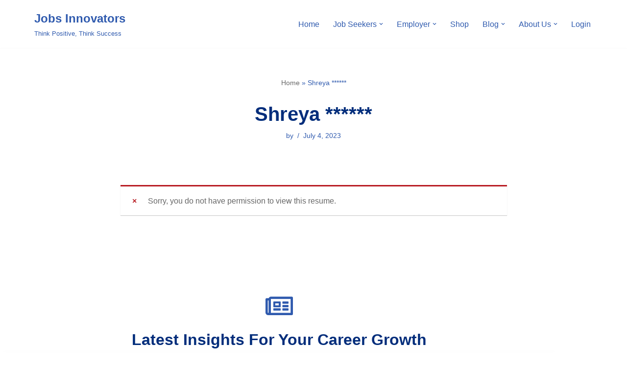

--- FILE ---
content_type: text/html; charset=UTF-8
request_url: https://jobsinnovators.in/resume/shreya-32ysanop-associate-professional-software-engineer-india/
body_size: 36915
content:
<!DOCTYPE html>
<html lang="en-US" prefix="og: https://ogp.me/ns#">

<head>
	
	<meta charset="UTF-8">
	<meta name="viewport" content="width=device-width, initial-scale=1, minimum-scale=1">
	<link rel="profile" href="http://gmpg.org/xfn/11">
		
<!-- Search Engine Optimization by Rank Math - https://rankmath.com/ -->
<title>Jobs Innovators | Shreya Langar</title>
<meta name="description" content="Shreya Langar | Please find attached resume."/>
<meta name="robots" content="follow, index, max-snippet:-1, max-video-preview:-1, max-image-preview:large"/>
<link rel="canonical" href="https://jobsinnovators.in/resume/shreya-32ysanop-associate-professional-software-engineer-india/" />
<meta property="og:locale" content="en_US" />
<meta property="og:type" content="article" />
<meta property="og:title" content="Jobs Innovators | Shreya Langar" />
<meta property="og:description" content="Shreya Langar | Please find attached resume." />
<meta property="og:url" content="https://jobsinnovators.in/resume/shreya-32ysanop-associate-professional-software-engineer-india/" />
<meta property="og:site_name" content="Jobs Innovators" />
<meta property="article:publisher" content="https://www.facebook.com/Amazonofjobs/" />
<meta property="og:updated_time" content="2023-07-05T12:44:53+05:30" />
<meta property="og:image" content="https://jobsinnovators.in/wp-content/uploads/2021/12/pexels-nappy-936137-min-1024x679.jpg" />
<meta property="og:image:secure_url" content="https://jobsinnovators.in/wp-content/uploads/2021/12/pexels-nappy-936137-min-1024x679.jpg" />
<meta property="og:image:width" content="1024" />
<meta property="og:image:height" content="679" />
<meta property="og:image:alt" content="Jobs Innovators Recruitment Agency" />
<meta property="og:image:type" content="image/jpeg" />
<meta name="twitter:card" content="summary_large_image" />
<meta name="twitter:title" content="Jobs Innovators | Shreya Langar" />
<meta name="twitter:description" content="Shreya Langar | Please find attached resume." />
<meta name="twitter:site" content="@JobsInnovators" />
<meta name="twitter:creator" content="@JobsInnovators" />
<meta name="twitter:image" content="https://jobsinnovators.in/wp-content/uploads/2021/12/pexels-nappy-936137-min-1024x679.jpg" />
<script type="application/ld+json" class="rank-math-schema">{"@context":"https://schema.org","@graph":[{"@type":"BreadcrumbList","@id":"https://jobsinnovators.in/resume/shreya-32ysanop-associate-professional-software-engineer-india/#breadcrumb","itemListElement":[{"@type":"ListItem","position":"1","item":{"@id":"https://jobsinnovators.in","name":"Home"}},{"@type":"ListItem","position":"2","item":{"@id":"https://jobsinnovators.in/resume/shreya-32ysanop-associate-professional-software-engineer-india/","name":"Shreya ******"}}]}]}</script>
<!-- /Rank Math WordPress SEO plugin -->

<link rel='dns-prefetch' href='//www.googletagmanager.com' />
<link rel="alternate" type="application/rss+xml" title="Jobs Innovators &raquo; Feed" href="https://jobsinnovators.in/feed/" />
<link rel="alternate" type="application/rss+xml" title="Jobs Innovators &raquo; Comments Feed" href="https://jobsinnovators.in/comments/feed/" />
<link rel="alternate" title="oEmbed (JSON)" type="application/json+oembed" href="https://jobsinnovators.in/wp-json/oembed/1.0/embed?url=https%3A%2F%2Fjobsinnovators.in%2Fresume%2Fshreya-32ysanop-associate-professional-software-engineer-india%2F" />
<link rel="alternate" title="oEmbed (XML)" type="text/xml+oembed" href="https://jobsinnovators.in/wp-json/oembed/1.0/embed?url=https%3A%2F%2Fjobsinnovators.in%2Fresume%2Fshreya-32ysanop-associate-professional-software-engineer-india%2F&#038;format=xml" />
<style id='wp-img-auto-sizes-contain-inline-css'>
img:is([sizes=auto i],[sizes^="auto," i]){contain-intrinsic-size:3000px 1500px}
/*# sourceURL=wp-img-auto-sizes-contain-inline-css */
</style>
<link rel='stylesheet' id='hfe-widgets-style-css' href='https://jobsinnovators.in/wp-content/plugins/header-footer-elementor/inc/widgets-css/frontend.css?ver=2.8.1' media='all' />
<link rel='stylesheet' id='hfe-woo-product-grid-css' href='https://jobsinnovators.in/wp-content/plugins/header-footer-elementor/inc/widgets-css/woo-products.css?ver=2.8.1' media='all' />
<style id='wp-emoji-styles-inline-css'>

	img.wp-smiley, img.emoji {
		display: inline !important;
		border: none !important;
		box-shadow: none !important;
		height: 1em !important;
		width: 1em !important;
		margin: 0 0.07em !important;
		vertical-align: -0.1em !important;
		background: none !important;
		padding: 0 !important;
	}
/*# sourceURL=wp-emoji-styles-inline-css */
</style>
<link rel='stylesheet' id='wp-block-library-css' href='https://jobsinnovators.in/wp-includes/css/dist/block-library/style.min.css?ver=6.9' media='all' />
<style id='classic-theme-styles-inline-css'>
/*! This file is auto-generated */
.wp-block-button__link{color:#fff;background-color:#32373c;border-radius:9999px;box-shadow:none;text-decoration:none;padding:calc(.667em + 2px) calc(1.333em + 2px);font-size:1.125em}.wp-block-file__button{background:#32373c;color:#fff;text-decoration:none}
/*# sourceURL=/wp-includes/css/classic-themes.min.css */
</style>
<style id='global-styles-inline-css'>
:root{--wp--preset--aspect-ratio--square: 1;--wp--preset--aspect-ratio--4-3: 4/3;--wp--preset--aspect-ratio--3-4: 3/4;--wp--preset--aspect-ratio--3-2: 3/2;--wp--preset--aspect-ratio--2-3: 2/3;--wp--preset--aspect-ratio--16-9: 16/9;--wp--preset--aspect-ratio--9-16: 9/16;--wp--preset--color--black: #000000;--wp--preset--color--cyan-bluish-gray: #abb8c3;--wp--preset--color--white: #ffffff;--wp--preset--color--pale-pink: #f78da7;--wp--preset--color--vivid-red: #cf2e2e;--wp--preset--color--luminous-vivid-orange: #ff6900;--wp--preset--color--luminous-vivid-amber: #fcb900;--wp--preset--color--light-green-cyan: #7bdcb5;--wp--preset--color--vivid-green-cyan: #00d084;--wp--preset--color--pale-cyan-blue: #8ed1fc;--wp--preset--color--vivid-cyan-blue: #0693e3;--wp--preset--color--vivid-purple: #9b51e0;--wp--preset--color--neve-link-color: var(--nv-primary-accent);--wp--preset--color--neve-link-hover-color: var(--nv-secondary-accent);--wp--preset--color--nv-site-bg: var(--nv-site-bg);--wp--preset--color--nv-light-bg: var(--nv-light-bg);--wp--preset--color--nv-dark-bg: var(--nv-dark-bg);--wp--preset--color--neve-text-color: var(--nv-text-color);--wp--preset--color--nv-text-dark-bg: var(--nv-text-dark-bg);--wp--preset--color--nv-c-1: var(--nv-c-1);--wp--preset--color--nv-c-2: var(--nv-c-2);--wp--preset--gradient--vivid-cyan-blue-to-vivid-purple: linear-gradient(135deg,rgb(6,147,227) 0%,rgb(155,81,224) 100%);--wp--preset--gradient--light-green-cyan-to-vivid-green-cyan: linear-gradient(135deg,rgb(122,220,180) 0%,rgb(0,208,130) 100%);--wp--preset--gradient--luminous-vivid-amber-to-luminous-vivid-orange: linear-gradient(135deg,rgb(252,185,0) 0%,rgb(255,105,0) 100%);--wp--preset--gradient--luminous-vivid-orange-to-vivid-red: linear-gradient(135deg,rgb(255,105,0) 0%,rgb(207,46,46) 100%);--wp--preset--gradient--very-light-gray-to-cyan-bluish-gray: linear-gradient(135deg,rgb(238,238,238) 0%,rgb(169,184,195) 100%);--wp--preset--gradient--cool-to-warm-spectrum: linear-gradient(135deg,rgb(74,234,220) 0%,rgb(151,120,209) 20%,rgb(207,42,186) 40%,rgb(238,44,130) 60%,rgb(251,105,98) 80%,rgb(254,248,76) 100%);--wp--preset--gradient--blush-light-purple: linear-gradient(135deg,rgb(255,206,236) 0%,rgb(152,150,240) 100%);--wp--preset--gradient--blush-bordeaux: linear-gradient(135deg,rgb(254,205,165) 0%,rgb(254,45,45) 50%,rgb(107,0,62) 100%);--wp--preset--gradient--luminous-dusk: linear-gradient(135deg,rgb(255,203,112) 0%,rgb(199,81,192) 50%,rgb(65,88,208) 100%);--wp--preset--gradient--pale-ocean: linear-gradient(135deg,rgb(255,245,203) 0%,rgb(182,227,212) 50%,rgb(51,167,181) 100%);--wp--preset--gradient--electric-grass: linear-gradient(135deg,rgb(202,248,128) 0%,rgb(113,206,126) 100%);--wp--preset--gradient--midnight: linear-gradient(135deg,rgb(2,3,129) 0%,rgb(40,116,252) 100%);--wp--preset--font-size--small: 13px;--wp--preset--font-size--medium: 20px;--wp--preset--font-size--large: 36px;--wp--preset--font-size--x-large: 42px;--wp--preset--spacing--20: 0.44rem;--wp--preset--spacing--30: 0.67rem;--wp--preset--spacing--40: 1rem;--wp--preset--spacing--50: 1.5rem;--wp--preset--spacing--60: 2.25rem;--wp--preset--spacing--70: 3.38rem;--wp--preset--spacing--80: 5.06rem;--wp--preset--shadow--natural: 6px 6px 9px rgba(0, 0, 0, 0.2);--wp--preset--shadow--deep: 12px 12px 50px rgba(0, 0, 0, 0.4);--wp--preset--shadow--sharp: 6px 6px 0px rgba(0, 0, 0, 0.2);--wp--preset--shadow--outlined: 6px 6px 0px -3px rgb(255, 255, 255), 6px 6px rgb(0, 0, 0);--wp--preset--shadow--crisp: 6px 6px 0px rgb(0, 0, 0);}:where(.is-layout-flex){gap: 0.5em;}:where(.is-layout-grid){gap: 0.5em;}body .is-layout-flex{display: flex;}.is-layout-flex{flex-wrap: wrap;align-items: center;}.is-layout-flex > :is(*, div){margin: 0;}body .is-layout-grid{display: grid;}.is-layout-grid > :is(*, div){margin: 0;}:where(.wp-block-columns.is-layout-flex){gap: 2em;}:where(.wp-block-columns.is-layout-grid){gap: 2em;}:where(.wp-block-post-template.is-layout-flex){gap: 1.25em;}:where(.wp-block-post-template.is-layout-grid){gap: 1.25em;}.has-black-color{color: var(--wp--preset--color--black) !important;}.has-cyan-bluish-gray-color{color: var(--wp--preset--color--cyan-bluish-gray) !important;}.has-white-color{color: var(--wp--preset--color--white) !important;}.has-pale-pink-color{color: var(--wp--preset--color--pale-pink) !important;}.has-vivid-red-color{color: var(--wp--preset--color--vivid-red) !important;}.has-luminous-vivid-orange-color{color: var(--wp--preset--color--luminous-vivid-orange) !important;}.has-luminous-vivid-amber-color{color: var(--wp--preset--color--luminous-vivid-amber) !important;}.has-light-green-cyan-color{color: var(--wp--preset--color--light-green-cyan) !important;}.has-vivid-green-cyan-color{color: var(--wp--preset--color--vivid-green-cyan) !important;}.has-pale-cyan-blue-color{color: var(--wp--preset--color--pale-cyan-blue) !important;}.has-vivid-cyan-blue-color{color: var(--wp--preset--color--vivid-cyan-blue) !important;}.has-vivid-purple-color{color: var(--wp--preset--color--vivid-purple) !important;}.has-neve-link-color-color{color: var(--wp--preset--color--neve-link-color) !important;}.has-neve-link-hover-color-color{color: var(--wp--preset--color--neve-link-hover-color) !important;}.has-nv-site-bg-color{color: var(--wp--preset--color--nv-site-bg) !important;}.has-nv-light-bg-color{color: var(--wp--preset--color--nv-light-bg) !important;}.has-nv-dark-bg-color{color: var(--wp--preset--color--nv-dark-bg) !important;}.has-neve-text-color-color{color: var(--wp--preset--color--neve-text-color) !important;}.has-nv-text-dark-bg-color{color: var(--wp--preset--color--nv-text-dark-bg) !important;}.has-nv-c-1-color{color: var(--wp--preset--color--nv-c-1) !important;}.has-nv-c-2-color{color: var(--wp--preset--color--nv-c-2) !important;}.has-black-background-color{background-color: var(--wp--preset--color--black) !important;}.has-cyan-bluish-gray-background-color{background-color: var(--wp--preset--color--cyan-bluish-gray) !important;}.has-white-background-color{background-color: var(--wp--preset--color--white) !important;}.has-pale-pink-background-color{background-color: var(--wp--preset--color--pale-pink) !important;}.has-vivid-red-background-color{background-color: var(--wp--preset--color--vivid-red) !important;}.has-luminous-vivid-orange-background-color{background-color: var(--wp--preset--color--luminous-vivid-orange) !important;}.has-luminous-vivid-amber-background-color{background-color: var(--wp--preset--color--luminous-vivid-amber) !important;}.has-light-green-cyan-background-color{background-color: var(--wp--preset--color--light-green-cyan) !important;}.has-vivid-green-cyan-background-color{background-color: var(--wp--preset--color--vivid-green-cyan) !important;}.has-pale-cyan-blue-background-color{background-color: var(--wp--preset--color--pale-cyan-blue) !important;}.has-vivid-cyan-blue-background-color{background-color: var(--wp--preset--color--vivid-cyan-blue) !important;}.has-vivid-purple-background-color{background-color: var(--wp--preset--color--vivid-purple) !important;}.has-neve-link-color-background-color{background-color: var(--wp--preset--color--neve-link-color) !important;}.has-neve-link-hover-color-background-color{background-color: var(--wp--preset--color--neve-link-hover-color) !important;}.has-nv-site-bg-background-color{background-color: var(--wp--preset--color--nv-site-bg) !important;}.has-nv-light-bg-background-color{background-color: var(--wp--preset--color--nv-light-bg) !important;}.has-nv-dark-bg-background-color{background-color: var(--wp--preset--color--nv-dark-bg) !important;}.has-neve-text-color-background-color{background-color: var(--wp--preset--color--neve-text-color) !important;}.has-nv-text-dark-bg-background-color{background-color: var(--wp--preset--color--nv-text-dark-bg) !important;}.has-nv-c-1-background-color{background-color: var(--wp--preset--color--nv-c-1) !important;}.has-nv-c-2-background-color{background-color: var(--wp--preset--color--nv-c-2) !important;}.has-black-border-color{border-color: var(--wp--preset--color--black) !important;}.has-cyan-bluish-gray-border-color{border-color: var(--wp--preset--color--cyan-bluish-gray) !important;}.has-white-border-color{border-color: var(--wp--preset--color--white) !important;}.has-pale-pink-border-color{border-color: var(--wp--preset--color--pale-pink) !important;}.has-vivid-red-border-color{border-color: var(--wp--preset--color--vivid-red) !important;}.has-luminous-vivid-orange-border-color{border-color: var(--wp--preset--color--luminous-vivid-orange) !important;}.has-luminous-vivid-amber-border-color{border-color: var(--wp--preset--color--luminous-vivid-amber) !important;}.has-light-green-cyan-border-color{border-color: var(--wp--preset--color--light-green-cyan) !important;}.has-vivid-green-cyan-border-color{border-color: var(--wp--preset--color--vivid-green-cyan) !important;}.has-pale-cyan-blue-border-color{border-color: var(--wp--preset--color--pale-cyan-blue) !important;}.has-vivid-cyan-blue-border-color{border-color: var(--wp--preset--color--vivid-cyan-blue) !important;}.has-vivid-purple-border-color{border-color: var(--wp--preset--color--vivid-purple) !important;}.has-neve-link-color-border-color{border-color: var(--wp--preset--color--neve-link-color) !important;}.has-neve-link-hover-color-border-color{border-color: var(--wp--preset--color--neve-link-hover-color) !important;}.has-nv-site-bg-border-color{border-color: var(--wp--preset--color--nv-site-bg) !important;}.has-nv-light-bg-border-color{border-color: var(--wp--preset--color--nv-light-bg) !important;}.has-nv-dark-bg-border-color{border-color: var(--wp--preset--color--nv-dark-bg) !important;}.has-neve-text-color-border-color{border-color: var(--wp--preset--color--neve-text-color) !important;}.has-nv-text-dark-bg-border-color{border-color: var(--wp--preset--color--nv-text-dark-bg) !important;}.has-nv-c-1-border-color{border-color: var(--wp--preset--color--nv-c-1) !important;}.has-nv-c-2-border-color{border-color: var(--wp--preset--color--nv-c-2) !important;}.has-vivid-cyan-blue-to-vivid-purple-gradient-background{background: var(--wp--preset--gradient--vivid-cyan-blue-to-vivid-purple) !important;}.has-light-green-cyan-to-vivid-green-cyan-gradient-background{background: var(--wp--preset--gradient--light-green-cyan-to-vivid-green-cyan) !important;}.has-luminous-vivid-amber-to-luminous-vivid-orange-gradient-background{background: var(--wp--preset--gradient--luminous-vivid-amber-to-luminous-vivid-orange) !important;}.has-luminous-vivid-orange-to-vivid-red-gradient-background{background: var(--wp--preset--gradient--luminous-vivid-orange-to-vivid-red) !important;}.has-very-light-gray-to-cyan-bluish-gray-gradient-background{background: var(--wp--preset--gradient--very-light-gray-to-cyan-bluish-gray) !important;}.has-cool-to-warm-spectrum-gradient-background{background: var(--wp--preset--gradient--cool-to-warm-spectrum) !important;}.has-blush-light-purple-gradient-background{background: var(--wp--preset--gradient--blush-light-purple) !important;}.has-blush-bordeaux-gradient-background{background: var(--wp--preset--gradient--blush-bordeaux) !important;}.has-luminous-dusk-gradient-background{background: var(--wp--preset--gradient--luminous-dusk) !important;}.has-pale-ocean-gradient-background{background: var(--wp--preset--gradient--pale-ocean) !important;}.has-electric-grass-gradient-background{background: var(--wp--preset--gradient--electric-grass) !important;}.has-midnight-gradient-background{background: var(--wp--preset--gradient--midnight) !important;}.has-small-font-size{font-size: var(--wp--preset--font-size--small) !important;}.has-medium-font-size{font-size: var(--wp--preset--font-size--medium) !important;}.has-large-font-size{font-size: var(--wp--preset--font-size--large) !important;}.has-x-large-font-size{font-size: var(--wp--preset--font-size--x-large) !important;}
:where(.wp-block-post-template.is-layout-flex){gap: 1.25em;}:where(.wp-block-post-template.is-layout-grid){gap: 1.25em;}
:where(.wp-block-term-template.is-layout-flex){gap: 1.25em;}:where(.wp-block-term-template.is-layout-grid){gap: 1.25em;}
:where(.wp-block-columns.is-layout-flex){gap: 2em;}:where(.wp-block-columns.is-layout-grid){gap: 2em;}
:root :where(.wp-block-pullquote){font-size: 1.5em;line-height: 1.6;}
/*# sourceURL=global-styles-inline-css */
</style>
<link rel='stylesheet' id='woocommerce-layout-css' href='https://jobsinnovators.in/wp-content/plugins/woocommerce/assets/css/woocommerce-layout.css?ver=10.4.3' media='all' />
<link rel='stylesheet' id='woocommerce-smallscreen-css' href='https://jobsinnovators.in/wp-content/plugins/woocommerce/assets/css/woocommerce-smallscreen.css?ver=10.4.3' media='only screen and (max-width: 768px)' />
<link rel='stylesheet' id='woocommerce-general-css' href='https://jobsinnovators.in/wp-content/plugins/woocommerce/assets/css/woocommerce.css?ver=10.4.3' media='all' />
<style id='woocommerce-inline-inline-css'>
.woocommerce form .form-row .required { visibility: visible; }
/*# sourceURL=woocommerce-inline-inline-css */
</style>
<link rel='stylesheet' id='wp-job-manager-frontend-css' href='https://jobsinnovators.in/wp-content/plugins/wp-job-manager/assets/dist/css/frontend.css?ver=dfd3b8d2ce68f47df57d' media='all' />
<link rel='stylesheet' id='hfe-style-css' href='https://jobsinnovators.in/wp-content/plugins/header-footer-elementor/assets/css/header-footer-elementor.css?ver=2.8.1' media='all' />
<link rel='stylesheet' id='elementor-icons-css' href='https://jobsinnovators.in/wp-content/plugins/elementor/assets/lib/eicons/css/elementor-icons.min.css?ver=5.45.0' media='all' />
<link rel='stylesheet' id='elementor-frontend-css' href='https://jobsinnovators.in/wp-content/plugins/elementor/assets/css/frontend.min.css?ver=3.34.1' media='all' />
<style id='elementor-frontend-inline-css'>
.elementor-kit-471{--e-global-typography-primary-font-weight:600;--e-global-typography-secondary-font-family:"Montserrat";--e-global-typography-secondary-font-weight:400;--e-global-typography-text-font-family:"Montserrat";--e-global-typography-text-font-weight:400;--e-global-typography-accent-font-family:"Montserrat";--e-global-typography-accent-font-weight:500;}.elementor-kit-471 h1{color:#022D7B;}.elementor-kit-471 h2{color:#022D7B;}.elementor-kit-471 h3{color:#022D7B;}.elementor-kit-471 h4{color:#022D7B;}.elementor-kit-471 h5{color:#022D7B;}.elementor-kit-471 h6{color:#022D7B;}.elementor-kit-471 button,.elementor-kit-471 input[type="button"],.elementor-kit-471 input[type="submit"],.elementor-kit-471 .elementor-button{box-shadow:0px 0px 0px 0px rgba(183.375, 173.01032608695652, 173.01032608695652, 0.02);}.elementor-kit-471 button:hover,.elementor-kit-471 button:focus,.elementor-kit-471 input[type="button"]:hover,.elementor-kit-471 input[type="button"]:focus,.elementor-kit-471 input[type="submit"]:hover,.elementor-kit-471 input[type="submit"]:focus,.elementor-kit-471 .elementor-button:hover,.elementor-kit-471 .elementor-button:focus{box-shadow:0px 0px 10px 0px #3570B9;}.elementor-kit-471 img{box-shadow:0px 0px 10px 0px rgba(4, 0, 0, 0);}.elementor-kit-471 label{font-family:"Montserrat", Sans-serif;}.elementor-kit-471 input:not([type="button"]):not([type="submit"]),.elementor-kit-471 textarea,.elementor-kit-471 .elementor-field-textual{font-family:"Montserrat", Sans-serif;}.elementor-section.elementor-section-boxed > .elementor-container{max-width:1140px;}.e-con{--container-max-width:1140px;}.elementor-widget:not(:last-child){margin-block-end:20px;}.elementor-element{--widgets-spacing:20px 20px;--widgets-spacing-row:20px;--widgets-spacing-column:20px;}{}h1.entry-title{display:var(--page-title-display);}@media(max-width:1024px){.elementor-section.elementor-section-boxed > .elementor-container{max-width:1024px;}.e-con{--container-max-width:1024px;}}@media(max-width:767px){.elementor-section.elementor-section-boxed > .elementor-container{max-width:767px;}.e-con{--container-max-width:767px;}}
.elementor-19440 .elementor-element.elementor-element-da74724 .elementor-icon-wrapper{text-align:center;}.elementor-19440 .elementor-element.elementor-element-da74724.elementor-view-stacked .elementor-icon{background-color:var( --e-global-color-nvsecondaryaccent );}.elementor-19440 .elementor-element.elementor-element-da74724.elementor-view-framed .elementor-icon, .elementor-19440 .elementor-element.elementor-element-da74724.elementor-view-default .elementor-icon{color:var( --e-global-color-nvsecondaryaccent );border-color:var( --e-global-color-nvsecondaryaccent );}.elementor-19440 .elementor-element.elementor-element-da74724.elementor-view-framed .elementor-icon, .elementor-19440 .elementor-element.elementor-element-da74724.elementor-view-default .elementor-icon svg{fill:var( --e-global-color-nvsecondaryaccent );}.elementor-19440 .elementor-element.elementor-element-de6b7a7{text-align:center;}.elementor-19440 .elementor-element.elementor-element-ad7bbc5 .premium-blog-post-outer-container{width:33.33%;margin-bottom:5px;padding:5px 5px 5px 5px;}.elementor-19440 .elementor-element.elementor-element-ad7bbc5 .premium-blog-wrap:not(.premium-blog-marquee) .premium-blog-post-outer-container{padding-inline:calc( 5px/2 );}.elementor-19440 .elementor-element.elementor-element-ad7bbc5 .premium-blog-wrap:not(.premium-blog-marquee){margin-inline:calc( -5px/2 );}.elementor-19440 .elementor-element.elementor-element-ad7bbc5 .premium-marquee-wrapper{--pa-marquee-spacing:5px;}.elementor-19440 .elementor-element.elementor-element-ad7bbc5 .premium-blog-content-wrapper{text-align:start;}.elementor-19440 .elementor-element.elementor-element-ad7bbc5 .post-categories , .elementor-19440 .elementor-element.elementor-element-ad7bbc5 .premium-blog-post-tags-container {justify-content:start;}.elementor-19440 .elementor-element.elementor-element-ad7bbc5 .premium-blog-wrap .slick-slide{transition:all 300ms !important;}.elementor-19440 .elementor-element.elementor-element-ad7bbc5 > .elementor-widget-container{border-style:none;box-shadow:0px 0px 10px 0px rgba(0,0,0,0.5);}.elementor-19440 .elementor-element.elementor-element-ad7bbc5 .premium-blog-thumbnail-container img{object-fit:cover;}.elementor-19440 .elementor-element.elementor-element-ad7bbc5 .premium-blog-post-container{background-color:#f5f5f5;border-radius:20px;padding:0px 0px 0px 0px;}.elementor-19440 .elementor-element.elementor-element-ad7bbc5.premium-blog__carousel-yes .slick-arrow i{font-size:20px;}.elementor-19440 .elementor-element.elementor-element-e8e2a7f > .elementor-container{max-width:600px;}.elementor-19440 .elementor-element.elementor-element-e8e2a7f > .elementor-background-overlay{opacity:0.9;transition:background 0.3s, border-radius 0.3s, opacity 0.3s;}.elementor-19440 .elementor-element.elementor-element-e8e2a7f:hover > .elementor-background-overlay{opacity:0.5;}.elementor-19440 .elementor-element.elementor-element-e8e2a7f{transition:background 0.3s, border 0.3s, border-radius 0.3s, box-shadow 0.3s;padding:80px 20px 80px 20px;}.elementor-19440 .elementor-element.elementor-element-3645bd9 > .elementor-widget-wrap > .elementor-widget:not(.elementor-widget__width-auto):not(.elementor-widget__width-initial):not(:last-child):not(.elementor-absolute){margin-block-end:0px;}.elementor-19440 .elementor-element.elementor-element-3645bd9 > .elementor-element-populated >  .elementor-background-overlay{opacity:0.5;}.elementor-19440 .elementor-element.elementor-element-3645bd9:hover > .elementor-element-populated >  .elementor-background-overlay{opacity:0.5;}.elementor-19440 .elementor-element.elementor-element-3645bd9 > .elementor-element-populated{transition:background 0.3s, border 0.3s, border-radius 0.3s, box-shadow 0.3s;margin:0px 0px 0px 0px;--e-column-margin-right:0px;--e-column-margin-left:0px;padding:0px 0px 0px 0px;}.elementor-19440 .elementor-element.elementor-element-3645bd9 > .elementor-element-populated > .elementor-background-overlay{transition:background 0.3s, border-radius 0.3s, opacity 0.3s;}.elementor-19440 .elementor-element.elementor-element-4adaff2 > .elementor-widget-container{margin:0px 0px 20px 0px;}.elementor-19440 .elementor-element.elementor-element-4adaff2{text-align:center;}.elementor-19440 .elementor-element.elementor-element-cbf8496{text-align:center;}.elementor-19440 .elementor-element.elementor-element-cbf8496 .elementor-heading-title{line-height:1.5em;color:#022D7B;}.elementor-19440 .elementor-element.elementor-element-1b0c793 > .elementor-container{max-width:450px;}.elementor-19440 .elementor-element.elementor-element-1b0c793 > .elementor-background-overlay{opacity:0.5;transition:background 0.3s, border-radius 0.3s, opacity 0.3s;}.elementor-19440 .elementor-element.elementor-element-1b0c793:hover > .elementor-background-overlay{opacity:0.5;}.elementor-19440 .elementor-element.elementor-element-1b0c793{transition:background 0.3s, border 0.3s, border-radius 0.3s, box-shadow 0.3s;}.elementor-19440 .elementor-element.elementor-element-b52d64c > .elementor-element-populated >  .elementor-background-overlay{opacity:0.5;}.elementor-19440 .elementor-element.elementor-element-b52d64c:hover > .elementor-element-populated >  .elementor-background-overlay{opacity:0.5;}.elementor-19440 .elementor-element.elementor-element-b52d64c > .elementor-element-populated{transition:background 0.3s, border 0.3s, border-radius 0.3s, box-shadow 0.3s;margin:-10px 0px 0px 0px;--e-column-margin-right:0px;--e-column-margin-left:0px;}.elementor-19440 .elementor-element.elementor-element-b52d64c > .elementor-element-populated > .elementor-background-overlay{transition:background 0.3s, border-radius 0.3s, opacity 0.3s;}.elementor-19440 .elementor-element.elementor-element-389f5c1{text-align:start;}.elementor-19440 .elementor-element.elementor-element-889f1ab .elementor-icon-list-items:not(.elementor-inline-items) .elementor-icon-list-item:not(:last-child){padding-block-end:calc(23px/2);}.elementor-19440 .elementor-element.elementor-element-889f1ab .elementor-icon-list-items:not(.elementor-inline-items) .elementor-icon-list-item:not(:first-child){margin-block-start:calc(23px/2);}.elementor-19440 .elementor-element.elementor-element-889f1ab .elementor-icon-list-items.elementor-inline-items .elementor-icon-list-item{margin-inline:calc(23px/2);}.elementor-19440 .elementor-element.elementor-element-889f1ab .elementor-icon-list-items.elementor-inline-items{margin-inline:calc(-23px/2);}.elementor-19440 .elementor-element.elementor-element-889f1ab .elementor-icon-list-items.elementor-inline-items .elementor-icon-list-item:after{inset-inline-end:calc(-23px/2);}.elementor-19440 .elementor-element.elementor-element-889f1ab .elementor-icon-list-icon i{transition:color 0.3s;}.elementor-19440 .elementor-element.elementor-element-889f1ab .elementor-icon-list-icon svg{transition:fill 0.3s;}.elementor-19440 .elementor-element.elementor-element-889f1ab{--e-icon-list-icon-size:10px;--icon-vertical-offset:0px;}.elementor-19440 .elementor-element.elementor-element-889f1ab .elementor-icon-list-item > .elementor-icon-list-text, .elementor-19440 .elementor-element.elementor-element-889f1ab .elementor-icon-list-item > a{font-family:"Noto Sans Armenian", Sans-serif;}.elementor-19440 .elementor-element.elementor-element-889f1ab .elementor-icon-list-text{transition:color 0.3s;}.elementor-19440 .elementor-element.elementor-element-78ab143{text-align:start;}.elementor-19440 .elementor-element.elementor-element-4d0858e .elementor-icon-list-items:not(.elementor-inline-items) .elementor-icon-list-item:not(:last-child){padding-block-end:calc(23px/2);}.elementor-19440 .elementor-element.elementor-element-4d0858e .elementor-icon-list-items:not(.elementor-inline-items) .elementor-icon-list-item:not(:first-child){margin-block-start:calc(23px/2);}.elementor-19440 .elementor-element.elementor-element-4d0858e .elementor-icon-list-items.elementor-inline-items .elementor-icon-list-item{margin-inline:calc(23px/2);}.elementor-19440 .elementor-element.elementor-element-4d0858e .elementor-icon-list-items.elementor-inline-items{margin-inline:calc(-23px/2);}.elementor-19440 .elementor-element.elementor-element-4d0858e .elementor-icon-list-items.elementor-inline-items .elementor-icon-list-item:after{inset-inline-end:calc(-23px/2);}.elementor-19440 .elementor-element.elementor-element-4d0858e .elementor-icon-list-icon i{transition:color 0.3s;}.elementor-19440 .elementor-element.elementor-element-4d0858e .elementor-icon-list-icon svg{transition:fill 0.3s;}.elementor-19440 .elementor-element.elementor-element-4d0858e{--e-icon-list-icon-size:10px;--icon-vertical-offset:0px;}.elementor-19440 .elementor-element.elementor-element-4d0858e .elementor-icon-list-item > .elementor-icon-list-text, .elementor-19440 .elementor-element.elementor-element-4d0858e .elementor-icon-list-item > a{font-family:"Noto Sans Armenian", Sans-serif;}.elementor-19440 .elementor-element.elementor-element-4d0858e .elementor-icon-list-text{transition:color 0.3s;}.elementor-19440 .elementor-element.elementor-element-3ef3734{text-align:start;}.elementor-19440 .elementor-element.elementor-element-cc255e2 .elementor-icon-list-items:not(.elementor-inline-items) .elementor-icon-list-item:not(:last-child){padding-block-end:calc(23px/2);}.elementor-19440 .elementor-element.elementor-element-cc255e2 .elementor-icon-list-items:not(.elementor-inline-items) .elementor-icon-list-item:not(:first-child){margin-block-start:calc(23px/2);}.elementor-19440 .elementor-element.elementor-element-cc255e2 .elementor-icon-list-items.elementor-inline-items .elementor-icon-list-item{margin-inline:calc(23px/2);}.elementor-19440 .elementor-element.elementor-element-cc255e2 .elementor-icon-list-items.elementor-inline-items{margin-inline:calc(-23px/2);}.elementor-19440 .elementor-element.elementor-element-cc255e2 .elementor-icon-list-items.elementor-inline-items .elementor-icon-list-item:after{inset-inline-end:calc(-23px/2);}.elementor-19440 .elementor-element.elementor-element-cc255e2 .elementor-icon-list-icon i{transition:color 0.3s;}.elementor-19440 .elementor-element.elementor-element-cc255e2 .elementor-icon-list-icon svg{transition:fill 0.3s;}.elementor-19440 .elementor-element.elementor-element-cc255e2{--e-icon-list-icon-size:10px;--icon-vertical-offset:0px;}.elementor-19440 .elementor-element.elementor-element-cc255e2 .elementor-icon-list-item > .elementor-icon-list-text, .elementor-19440 .elementor-element.elementor-element-cc255e2 .elementor-icon-list-item > a{font-family:"Noto Sans Armenian", Sans-serif;}.elementor-19440 .elementor-element.elementor-element-cc255e2 .elementor-icon-list-text{transition:color 0.3s;}.elementor-19440 .elementor-element.elementor-element-f5fbd8c{text-align:start;}.elementor-19440 .elementor-element.elementor-element-e02fa5d .elementor-icon-list-items:not(.elementor-inline-items) .elementor-icon-list-item:not(:last-child){padding-block-end:calc(23px/2);}.elementor-19440 .elementor-element.elementor-element-e02fa5d .elementor-icon-list-items:not(.elementor-inline-items) .elementor-icon-list-item:not(:first-child){margin-block-start:calc(23px/2);}.elementor-19440 .elementor-element.elementor-element-e02fa5d .elementor-icon-list-items.elementor-inline-items .elementor-icon-list-item{margin-inline:calc(23px/2);}.elementor-19440 .elementor-element.elementor-element-e02fa5d .elementor-icon-list-items.elementor-inline-items{margin-inline:calc(-23px/2);}.elementor-19440 .elementor-element.elementor-element-e02fa5d .elementor-icon-list-items.elementor-inline-items .elementor-icon-list-item:after{inset-inline-end:calc(-23px/2);}.elementor-19440 .elementor-element.elementor-element-e02fa5d .elementor-icon-list-icon i{transition:color 0.3s;}.elementor-19440 .elementor-element.elementor-element-e02fa5d .elementor-icon-list-icon svg{transition:fill 0.3s;}.elementor-19440 .elementor-element.elementor-element-e02fa5d{--e-icon-list-icon-size:10px;--icon-vertical-offset:0px;}.elementor-19440 .elementor-element.elementor-element-e02fa5d .elementor-icon-list-item > .elementor-icon-list-text, .elementor-19440 .elementor-element.elementor-element-e02fa5d .elementor-icon-list-item > a{font-family:"Noto Sans Armenian", Sans-serif;}.elementor-19440 .elementor-element.elementor-element-e02fa5d .elementor-icon-list-text{transition:color 0.3s;}.elementor-bc-flex-widget .elementor-19440 .elementor-element.elementor-element-490a7f7.elementor-column .elementor-widget-wrap{align-items:center;}.elementor-19440 .elementor-element.elementor-element-490a7f7.elementor-column.elementor-element[data-element_type="column"] > .elementor-widget-wrap.elementor-element-populated{align-content:center;align-items:center;}.elementor-19440 .elementor-element.elementor-element-b9316fb{text-align:center;font-family:"Noto Sans Armenian", Sans-serif;font-size:14px;}.elementor-19440 .elementor-element.elementor-element-b9316fb p{margin-block-end:0px;}.elementor-19440 .elementor-element.elementor-element-3f7a02f .elementor-repeater-item-801402c.elementor-social-icon{background-color:#FF5353;}.elementor-19440 .elementor-element.elementor-element-3f7a02f{--grid-template-columns:repeat(0, auto);--icon-size:20px;--grid-column-gap:7px;--grid-row-gap:0px;}.elementor-19440 .elementor-element.elementor-element-3f7a02f .elementor-widget-container{text-align:center;}.elementor-19440 .elementor-element.elementor-element-ee482ed{width:var( --container-widget-width, 101.524% );max-width:101.524%;--container-widget-width:101.524%;--container-widget-flex-grow:0;}.elementor-19440 .elementor-element.elementor-element-3f9d75f > .elementor-background-overlay{opacity:0.5;}.elementor-19440 .elementor-element.elementor-element-91a3ad4:not(.elementor-motion-effects-element-type-background) > .elementor-widget-wrap, .elementor-19440 .elementor-element.elementor-element-91a3ad4 > .elementor-widget-wrap > .elementor-motion-effects-container > .elementor-motion-effects-layer{background-color:#3570B9;}.elementor-19440 .elementor-element.elementor-element-91a3ad4 > .elementor-element-populated{transition:background 0.3s, border 0.3s, border-radius 0.3s, box-shadow 0.3s;}.elementor-19440 .elementor-element.elementor-element-91a3ad4 > .elementor-element-populated > .elementor-background-overlay{transition:background 0.3s, border-radius 0.3s, opacity 0.3s;}.elementor-19440 .elementor-element.elementor-element-15e9e33 .hfe-copyright-wrapper{text-align:center;}.elementor-19440 .elementor-element.elementor-element-15e9e33 .hfe-copyright-wrapper a, .elementor-19440 .elementor-element.elementor-element-15e9e33 .hfe-copyright-wrapper{color:#FFFFFF;}@media(min-width:768px){.elementor-19440 .elementor-element.elementor-element-8adbdb6{width:25.281%;}.elementor-19440 .elementor-element.elementor-element-fde44f6{width:24.696%;}}@media(max-width:1024px){.elementor-19440 .elementor-element.elementor-element-ad7bbc5 .premium-blog-post-outer-container{width:50%;}.elementor-19440 .elementor-element.elementor-element-e8e2a7f{padding:40px 20px 40px 20px;}}@media(max-width:767px){.elementor-19440 .elementor-element.elementor-element-ad7bbc5 .premium-blog-post-outer-container{width:100%;}.elementor-19440 .elementor-element.elementor-element-e8e2a7f{padding:20px 20px 20px 20px;}.elementor-19440 .elementor-element.elementor-element-3645bd9 > .elementor-element-populated{padding:20px 20px 20px 20px;}}
/*# sourceURL=elementor-frontend-inline-css */
</style>
<link rel='stylesheet' id='font-awesome-5-all-css' href='https://jobsinnovators.in/wp-content/plugins/elementor/assets/lib/font-awesome/css/all.min.css?ver=4.11.64' media='all' />
<link rel='stylesheet' id='font-awesome-4-shim-css' href='https://jobsinnovators.in/wp-content/plugins/elementor/assets/lib/font-awesome/css/v4-shims.min.css?ver=3.34.1' media='all' />
<link rel='stylesheet' id='pafe-19440-css' href='https://jobsinnovators.in/wp-content/uploads/premium-addons-elementor/pafe-19440.css?ver=1688561093' media='all' />
<link rel='stylesheet' id='wp-job-manager-applications-frontend-css' href='https://jobsinnovators.in/wp-content/plugins/wp-job-manager-applications/assets/css/frontend.css?ver=6.9' media='all' />
<link rel='stylesheet' id='wp-job-manager-resume-frontend-css' href='https://jobsinnovators.in/wp-content/plugins/wp-job-manager-resumes/assets/css/frontend.css?ver=6.9' media='all' />
<link rel='stylesheet' id='neve-woocommerce-css' href='https://jobsinnovators.in/wp-content/themes/neve/assets/css/woocommerce.min.css?ver=4.2.2' media='all' />
<style id='neve-woocommerce-inline-css'>
 .woocommerce.single .entry-summary > form.cart { display:block; } .woocommerce div.product form.cart .button { float: none; } .sp-wl-wrap.sp-wl-product-wrap { margin-left: 0; margin-top: 5px;}.woocommerce .cart_totals .wc-proceed-to-checkout { display:block; }
/*# sourceURL=neve-woocommerce-inline-css */
</style>
<link rel='stylesheet' id='neve-style-css' href='https://jobsinnovators.in/wp-content/themes/neve/style-main-new.min.css?ver=4.2.2' media='all' />
<style id='neve-style-inline-css'>
.is-menu-sidebar .header-menu-sidebar { visibility: visible; }.is-menu-sidebar.menu_sidebar_slide_left .header-menu-sidebar { transform: translate3d(0, 0, 0); left: 0; }.is-menu-sidebar.menu_sidebar_slide_right .header-menu-sidebar { transform: translate3d(0, 0, 0); right: 0; }.is-menu-sidebar.menu_sidebar_pull_right .header-menu-sidebar, .is-menu-sidebar.menu_sidebar_pull_left .header-menu-sidebar { transform: translateX(0); }.is-menu-sidebar.menu_sidebar_dropdown .header-menu-sidebar { height: auto; }.is-menu-sidebar.menu_sidebar_dropdown .header-menu-sidebar-inner { max-height: 400px; padding: 20px 0; }.is-menu-sidebar.menu_sidebar_full_canvas .header-menu-sidebar { opacity: 1; }.header-menu-sidebar .menu-item-nav-search:not(.floating) { pointer-events: none; }.header-menu-sidebar .menu-item-nav-search .is-menu-sidebar { pointer-events: unset; }@media screen and (max-width: 960px) { .builder-item.cr .item--inner { --textalign: center; --justify: center; } }
.nv-meta-list li.meta:not(:last-child):after { content:"/" }.nv-meta-list .no-mobile{
			display:none;
		}.nv-meta-list li.last::after{
			content: ""!important;
		}@media (min-width: 769px) {
			.nv-meta-list .no-mobile {
				display: inline-block;
			}
			.nv-meta-list li.last:not(:last-child)::after {
		 		content: "/" !important;
			}
		}
 :root{ --container: 748px;--postwidth:100%; --primarybtnbg: var(--nv-primary-accent); --primarybtnhoverbg: var(--nv-primary-accent); --primarybtncolor: #fff; --secondarybtncolor: var(--nv-primary-accent); --primarybtnhovercolor: #fff; --secondarybtnhovercolor: var(--nv-primary-accent);--primarybtnborderradius:3px;--secondarybtnborderradius:3px;--secondarybtnborderwidth:3px;--btnpadding:13px 15px;--primarybtnpadding:13px 15px;--secondarybtnpadding:calc(13px - 3px) calc(15px - 3px); --bodyfontfamily: Arial,Helvetica,sans-serif; --bodyfontsize: 15px; --bodylineheight: 1.6; --bodyletterspacing: 0px; --bodyfontweight: 400; --h1fontsize: 36px; --h1fontweight: 700; --h1lineheight: 1.2; --h1letterspacing: 0px; --h1texttransform: none; --h2fontsize: 28px; --h2fontweight: 700; --h2lineheight: 1.3; --h2letterspacing: 0px; --h2texttransform: none; --h3fontsize: 24px; --h3fontweight: 700; --h3lineheight: 1.4; --h3letterspacing: 0px; --h3texttransform: none; --h4fontsize: 20px; --h4fontweight: 700; --h4lineheight: 1.6; --h4letterspacing: 0px; --h4texttransform: none; --h5fontsize: 16px; --h5fontweight: 700; --h5lineheight: 1.6; --h5letterspacing: 0px; --h5texttransform: none; --h6fontsize: 14px; --h6fontweight: 700; --h6lineheight: 1.6; --h6letterspacing: 0px; --h6texttransform: none;--formfieldborderwidth:2px;--formfieldborderradius:3px; --formfieldbgcolor: var(--nv-site-bg); --formfieldbordercolor: #dddddd; --formfieldcolor: var(--nv-text-color);--formfieldpadding:10px 12px; } .nv-post-thumbnail-wrap img{ aspect-ratio: 4/3; object-fit: cover; } .layout-grid .nv-post-thumbnail-wrap{ margin-right:-25px;margin-left:-25px; } .nv-index-posts{ --borderradius:8px;--padding:25px 25px 25px 25px;--cardboxshadow:0 0 2px 0 rgba(0,0,0,0.15); --cardbgcolor: var(--nv-site-bg); --cardcolor: var(--nv-text-color); } .has-neve-button-color-color{ color: var(--nv-primary-accent)!important; } .has-neve-button-color-background-color{ background-color: var(--nv-primary-accent)!important; } .single-post-container .alignfull > [class*="__inner-container"], .single-post-container .alignwide > [class*="__inner-container"]{ max-width:718px } .single-product .alignfull > [class*="__inner-container"], .single-product .alignwide > [class*="__inner-container"]{ max-width:718px } .nv-meta-list{ --avatarsize: 20px; } .single .nv-meta-list{ --avatarsize: 20px; } .nv-is-boxed.nv-comments-wrap{ --padding:20px; } .nv-is-boxed.comment-respond{ --padding:20px; } .single:not(.single-product), .page{ --c-vspace:0 0 0 0;; } .scroll-to-top{ --color: var(--nv-text-dark-bg);--padding:8px 10px; --borderradius: 3px; --bgcolor: var(--nv-primary-accent); --hovercolor: var(--nv-text-dark-bg); --hoverbgcolor: var(--nv-primary-accent);--size:16px; } .global-styled{ --bgcolor: var(--nv-site-bg); } .header-top{ --rowbcolor: var(--nv-light-bg); --color: var(--nv-text-color); --bgcolor: var(--nv-site-bg); } .header-main{ --rowbcolor: var(--nv-light-bg); --color: var(--nv-text-color); --bgcolor: var(--nv-site-bg); } .header-bottom{ --rowbcolor: var(--nv-light-bg); --color: var(--nv-text-color); --bgcolor: var(--nv-site-bg); } .header-menu-sidebar-bg{ --justify: flex-start; --textalign: left;--flexg: 1;--wrapdropdownwidth: auto; --color: var(--nv-text-color); --bgcolor: var(--nv-site-bg); } .header-menu-sidebar{ width: 360px; } .builder-item--logo{ --maxwidth: 120px; --fs: 24px;--padding:10px 0;--margin:0; --textalign: left;--justify: flex-start; } .builder-item--nav-icon,.header-menu-sidebar .close-sidebar-panel .navbar-toggle{ --borderradius:0; } .builder-item--nav-icon{ --label-margin:0 5px 0 0;;--padding:10px 15px;--margin:0; } .builder-item--primary-menu{ --hovercolor: var(--nv-secondary-accent); --hovertextcolor: var(--nv-text-color); --activecolor: var(--nv-primary-accent); --spacing: 20px; --height: 25px;--padding:0;--margin:0; --fontsize: 1em; --lineheight: 1.6; --letterspacing: 0px; --fontweight: 500; --texttransform: none; --iconsize: 1em; } .hfg-is-group.has-primary-menu .inherit-ff{ --inheritedfw: 500; } .footer-top-inner .row{ grid-template-columns:1fr 1fr 1fr; --valign: flex-start; } .footer-top{ --rowbcolor: var(--nv-light-bg); --color: var(--nv-text-color); --bgcolor: var(--nv-site-bg); } .footer-main-inner .row{ grid-template-columns:1fr 1fr 1fr; --valign: flex-start; } .footer-main{ --rowbcolor: var(--nv-light-bg); --color: var(--nv-text-color); --bgcolor: var(--nv-site-bg); } .footer-bottom-inner .row{ grid-template-columns:1fr 1fr 1fr; --valign: flex-start; } .footer-bottom{ --rowbcolor: var(--nv-light-bg); --color: var(--nv-text-dark-bg); --bgcolor: var(--nv-dark-bg); } @media(min-width: 576px){ :root{ --container: 992px;--postwidth:50%;--btnpadding:13px 15px;--primarybtnpadding:13px 15px;--secondarybtnpadding:calc(13px - 3px) calc(15px - 3px); --bodyfontsize: 16px; --bodylineheight: 1.6; --bodyletterspacing: 0px; --h1fontsize: 38px; --h1lineheight: 1.2; --h1letterspacing: 0px; --h2fontsize: 30px; --h2lineheight: 1.2; --h2letterspacing: 0px; --h3fontsize: 26px; --h3lineheight: 1.4; --h3letterspacing: 0px; --h4fontsize: 22px; --h4lineheight: 1.5; --h4letterspacing: 0px; --h5fontsize: 18px; --h5lineheight: 1.6; --h5letterspacing: 0px; --h6fontsize: 14px; --h6lineheight: 1.6; --h6letterspacing: 0px; } .layout-grid .nv-post-thumbnail-wrap{ margin-right:-25px;margin-left:-25px; } .nv-index-posts{ --padding:25px 25px 25px 25px; } .single-post-container .alignfull > [class*="__inner-container"], .single-post-container .alignwide > [class*="__inner-container"]{ max-width:962px } .single-product .alignfull > [class*="__inner-container"], .single-product .alignwide > [class*="__inner-container"]{ max-width:962px } .nv-meta-list{ --avatarsize: 20px; } .single .nv-meta-list{ --avatarsize: 20px; } .nv-is-boxed.nv-comments-wrap{ --padding:30px; } .nv-is-boxed.comment-respond{ --padding:30px; } .single:not(.single-product), .page{ --c-vspace:0 0 0 0;; } .scroll-to-top{ --padding:8px 10px;--size:16px; } .header-menu-sidebar-bg{ --justify: flex-start; --textalign: left;--flexg: 1;--wrapdropdownwidth: auto; } .header-menu-sidebar{ width: 360px; } .builder-item--logo{ --maxwidth: 120px; --fs: 24px;--padding:10px 0;--margin:0; --textalign: left;--justify: flex-start; } .builder-item--nav-icon{ --label-margin:0 5px 0 0;;--padding:10px 15px;--margin:0; } .builder-item--primary-menu{ --spacing: 20px; --height: 25px;--padding:0;--margin:0; --fontsize: 1em; --lineheight: 1.6; --letterspacing: 0px; --iconsize: 1em; } }@media(min-width: 960px){ :root{ --container: 1170px;--postwidth:33.333333333333%;--btnpadding:13px 15px;--primarybtnpadding:13px 15px;--secondarybtnpadding:calc(13px - 3px) calc(15px - 3px); --bodyfontsize: 16px; --bodylineheight: 1.7; --bodyletterspacing: 0px; --h1fontsize: 40px; --h1lineheight: 1.1; --h1letterspacing: 0px; --h2fontsize: 32px; --h2lineheight: 1.2; --h2letterspacing: 0px; --h3fontsize: 28px; --h3lineheight: 1.4; --h3letterspacing: 0px; --h4fontsize: 24px; --h4lineheight: 1.5; --h4letterspacing: 0px; --h5fontsize: 20px; --h5lineheight: 1.6; --h5letterspacing: 0px; --h6fontsize: 16px; --h6lineheight: 1.6; --h6letterspacing: 0px; } .layout-grid .nv-post-thumbnail-wrap{ margin-right:-25px;margin-left:-25px; } .nv-index-posts{ --padding:25px 25px 25px 25px; } body:not(.single):not(.archive):not(.blog):not(.search):not(.error404) .neve-main > .container .col, body.post-type-archive-course .neve-main > .container .col, body.post-type-archive-llms_membership .neve-main > .container .col{ max-width: 100%; } body:not(.single):not(.archive):not(.blog):not(.search):not(.error404) .nv-sidebar-wrap, body.post-type-archive-course .nv-sidebar-wrap, body.post-type-archive-llms_membership .nv-sidebar-wrap{ max-width: 0%; } .neve-main > .archive-container .nv-index-posts.col{ max-width: 100%; } .neve-main > .archive-container .nv-sidebar-wrap{ max-width: 0%; } .neve-main > .single-post-container .nv-single-post-wrap.col{ max-width: 70%; } .single-post-container .alignfull > [class*="__inner-container"], .single-post-container .alignwide > [class*="__inner-container"]{ max-width:789px } .container-fluid.single-post-container .alignfull > [class*="__inner-container"], .container-fluid.single-post-container .alignwide > [class*="__inner-container"]{ max-width:calc(70% + 15px) } .neve-main > .single-post-container .nv-sidebar-wrap{ max-width: 30%; } .archive.woocommerce .neve-main > .shop-container .nv-shop.col{ max-width: 70%; } .archive.woocommerce .neve-main > .shop-container .nv-sidebar-wrap{ max-width: 30%; } .single-product .neve-main > .shop-container .nv-shop.col{ max-width: 100%; } .single-product .alignfull > [class*="__inner-container"], .single-product .alignwide > [class*="__inner-container"]{ max-width:1140px } .single-product .container-fluid .alignfull > [class*="__inner-container"], .single-product .alignwide > [class*="__inner-container"]{ max-width:calc(100% + 15px) } .single-product .neve-main > .shop-container .nv-sidebar-wrap{ max-width: 0%; } .nv-meta-list{ --avatarsize: 20px; } .single .nv-meta-list{ --avatarsize: 20px; } .nv-is-boxed.nv-comments-wrap{ --padding:40px; } .nv-is-boxed.comment-respond{ --padding:40px; } .single:not(.single-product), .page{ --c-vspace:0 0 0 0;; } .scroll-to-top{ --padding:8px 10px;--size:16px; } .header-menu-sidebar-bg{ --justify: flex-start; --textalign: left;--flexg: 1;--wrapdropdownwidth: auto; } .header-menu-sidebar{ width: 360px; } .builder-item--logo{ --maxwidth: 120px; --fs: 24px;--padding:10px 0;--margin:0; --textalign: left;--justify: flex-start; } .builder-item--nav-icon{ --label-margin:0 5px 0 0;;--padding:10px 15px;--margin:0; } .builder-item--primary-menu{ --spacing: 20px; --height: 25px;--padding:0;--margin:0; --fontsize: 1em; --lineheight: 1.6; --letterspacing: 0px; --iconsize: 1em; } }.nv-content-wrap .elementor a:not(.button):not(.wp-block-file__button){ text-decoration: none; }.scroll-to-top {right: 20px; border: none; position: fixed; bottom: 30px; display: none; opacity: 0; visibility: hidden; transition: opacity 0.3s ease-in-out, visibility 0.3s ease-in-out; align-items: center; justify-content: center; z-index: 999; } @supports (-webkit-overflow-scrolling: touch) { .scroll-to-top { bottom: 74px; } } .scroll-to-top.image { background-position: center; } .scroll-to-top .scroll-to-top-image { width: 100%; height: 100%; } .scroll-to-top .scroll-to-top-label { margin: 0; padding: 5px; } .scroll-to-top:hover { text-decoration: none; } .scroll-to-top.scroll-to-top-left {left: 20px; right: unset;} .scroll-to-top.scroll-show-mobile { display: flex; } @media (min-width: 960px) { .scroll-to-top { display: flex; } }.scroll-to-top { color: var(--color); padding: var(--padding); border-radius: var(--borderradius); background: var(--bgcolor); } .scroll-to-top:hover, .scroll-to-top:focus { color: var(--hovercolor); background: var(--hoverbgcolor); } .scroll-to-top-icon, .scroll-to-top.image .scroll-to-top-image { width: var(--size); height: var(--size); } .scroll-to-top-image { background-image: var(--bgimage); background-size: cover; }:root{--nv-primary-accent:#2f5aae;--nv-secondary-accent:#2f5aae;--nv-site-bg:#ffffff;--nv-light-bg:#f4f5f7;--nv-dark-bg:#121212;--nv-text-color:#2f5aae;--nv-text-dark-bg:#ffffff;--nv-c-1:#9463ae;--nv-c-2:#be574b;--nv-fallback-ff:Arial, Helvetica, sans-serif;}
:root{--e-global-color-nvprimaryaccent:#2f5aae;--e-global-color-nvsecondaryaccent:#2f5aae;--e-global-color-nvsitebg:#ffffff;--e-global-color-nvlightbg:#f4f5f7;--e-global-color-nvdarkbg:#121212;--e-global-color-nvtextcolor:#2f5aae;--e-global-color-nvtextdarkbg:#ffffff;--e-global-color-nvc1:#9463ae;--e-global-color-nvc2:#be574b;}
/*# sourceURL=neve-style-inline-css */
</style>
<link rel='stylesheet' id='hfe-elementor-icons-css' href='https://jobsinnovators.in/wp-content/plugins/elementor/assets/lib/eicons/css/elementor-icons.min.css?ver=5.34.0' media='all' />
<link rel='stylesheet' id='hfe-icons-list-css' href='https://jobsinnovators.in/wp-content/plugins/elementor/assets/css/widget-icon-list.min.css?ver=3.24.3' media='all' />
<link rel='stylesheet' id='hfe-social-icons-css' href='https://jobsinnovators.in/wp-content/plugins/elementor/assets/css/widget-social-icons.min.css?ver=3.24.0' media='all' />
<link rel='stylesheet' id='hfe-social-share-icons-brands-css' href='https://jobsinnovators.in/wp-content/plugins/elementor/assets/lib/font-awesome/css/brands.css?ver=5.15.3' media='all' />
<link rel='stylesheet' id='hfe-social-share-icons-fontawesome-css' href='https://jobsinnovators.in/wp-content/plugins/elementor/assets/lib/font-awesome/css/fontawesome.css?ver=5.15.3' media='all' />
<link rel='stylesheet' id='hfe-nav-menu-icons-css' href='https://jobsinnovators.in/wp-content/plugins/elementor/assets/lib/font-awesome/css/solid.css?ver=5.15.3' media='all' />
<link rel='stylesheet' id='um_modal-css' href='https://jobsinnovators.in/wp-content/plugins/ultimate-member/assets/css/um-modal.min.css?ver=2.11.1' media='all' />
<link rel='stylesheet' id='um_ui-css' href='https://jobsinnovators.in/wp-content/plugins/ultimate-member/assets/libs/jquery-ui/jquery-ui.min.css?ver=1.13.2' media='all' />
<link rel='stylesheet' id='um_tipsy-css' href='https://jobsinnovators.in/wp-content/plugins/ultimate-member/assets/libs/tipsy/tipsy.min.css?ver=1.0.0a' media='all' />
<link rel='stylesheet' id='um_raty-css' href='https://jobsinnovators.in/wp-content/plugins/ultimate-member/assets/libs/raty/um-raty.min.css?ver=2.6.0' media='all' />
<link rel='stylesheet' id='select2-css' href='https://jobsinnovators.in/wp-content/plugins/ultimate-member/assets/libs/select2/select2.min.css?ver=4.0.13' media='all' />
<link rel='stylesheet' id='um_fileupload-css' href='https://jobsinnovators.in/wp-content/plugins/ultimate-member/assets/css/um-fileupload.min.css?ver=2.11.1' media='all' />
<link rel='stylesheet' id='um_confirm-css' href='https://jobsinnovators.in/wp-content/plugins/ultimate-member/assets/libs/um-confirm/um-confirm.min.css?ver=1.0' media='all' />
<link rel='stylesheet' id='um_datetime-css' href='https://jobsinnovators.in/wp-content/plugins/ultimate-member/assets/libs/pickadate/default.min.css?ver=3.6.2' media='all' />
<link rel='stylesheet' id='um_datetime_date-css' href='https://jobsinnovators.in/wp-content/plugins/ultimate-member/assets/libs/pickadate/default.date.min.css?ver=3.6.2' media='all' />
<link rel='stylesheet' id='um_datetime_time-css' href='https://jobsinnovators.in/wp-content/plugins/ultimate-member/assets/libs/pickadate/default.time.min.css?ver=3.6.2' media='all' />
<link rel='stylesheet' id='um_fonticons_ii-css' href='https://jobsinnovators.in/wp-content/plugins/ultimate-member/assets/libs/legacy/fonticons/fonticons-ii.min.css?ver=2.11.1' media='all' />
<link rel='stylesheet' id='um_fonticons_fa-css' href='https://jobsinnovators.in/wp-content/plugins/ultimate-member/assets/libs/legacy/fonticons/fonticons-fa.min.css?ver=2.11.1' media='all' />
<link rel='stylesheet' id='um_fontawesome-css' href='https://jobsinnovators.in/wp-content/plugins/ultimate-member/assets/css/um-fontawesome.min.css?ver=6.5.2' media='all' />
<link rel='stylesheet' id='um_common-css' href='https://jobsinnovators.in/wp-content/plugins/ultimate-member/assets/css/common.min.css?ver=2.11.1' media='all' />
<link rel='stylesheet' id='um_responsive-css' href='https://jobsinnovators.in/wp-content/plugins/ultimate-member/assets/css/um-responsive.min.css?ver=2.11.1' media='all' />
<link rel='stylesheet' id='um_styles-css' href='https://jobsinnovators.in/wp-content/plugins/ultimate-member/assets/css/um-styles.min.css?ver=2.11.1' media='all' />
<link rel='stylesheet' id='um_crop-css' href='https://jobsinnovators.in/wp-content/plugins/ultimate-member/assets/libs/cropper/cropper.min.css?ver=1.6.1' media='all' />
<link rel='stylesheet' id='um_profile-css' href='https://jobsinnovators.in/wp-content/plugins/ultimate-member/assets/css/um-profile.min.css?ver=2.11.1' media='all' />
<link rel='stylesheet' id='um_account-css' href='https://jobsinnovators.in/wp-content/plugins/ultimate-member/assets/css/um-account.min.css?ver=2.11.1' media='all' />
<link rel='stylesheet' id='um_misc-css' href='https://jobsinnovators.in/wp-content/plugins/ultimate-member/assets/css/um-misc.min.css?ver=2.11.1' media='all' />
<link rel='stylesheet' id='um_default_css-css' href='https://jobsinnovators.in/wp-content/plugins/ultimate-member/assets/css/um-old-default.min.css?ver=2.11.1' media='all' />
<link rel='stylesheet' id='elementor-gf-local-montserrat-css' href='https://jobsinnovators.in/wp-content/uploads/elementor/google-fonts/css/montserrat.css?ver=1742359437' media='all' />
<link rel='stylesheet' id='elementor-gf-local-notosansarmenian-css' href='https://jobsinnovators.in/wp-content/uploads/elementor/google-fonts/css/notosansarmenian.css?ver=1742359439' media='all' />
<link rel='stylesheet' id='elementor-icons-shared-0-css' href='https://jobsinnovators.in/wp-content/plugins/elementor/assets/lib/font-awesome/css/fontawesome.min.css?ver=5.15.3' media='all' />
<link rel='stylesheet' id='elementor-icons-fa-regular-css' href='https://jobsinnovators.in/wp-content/plugins/elementor/assets/lib/font-awesome/css/regular.min.css?ver=5.15.3' media='all' />
<link rel='stylesheet' id='elementor-icons-fa-brands-css' href='https://jobsinnovators.in/wp-content/plugins/elementor/assets/lib/font-awesome/css/brands.min.css?ver=5.15.3' media='all' />
<script id="woocommerce-google-analytics-integration-gtag-js-after">
/* Google Analytics for WooCommerce (gtag.js) */
					window.dataLayer = window.dataLayer || [];
					function gtag(){dataLayer.push(arguments);}
					// Set up default consent state.
					for ( const mode of [{"analytics_storage":"denied","ad_storage":"denied","ad_user_data":"denied","ad_personalization":"denied","region":["AT","BE","BG","HR","CY","CZ","DK","EE","FI","FR","DE","GR","HU","IS","IE","IT","LV","LI","LT","LU","MT","NL","NO","PL","PT","RO","SK","SI","ES","SE","GB","CH"]}] || [] ) {
						gtag( "consent", "default", { "wait_for_update": 500, ...mode } );
					}
					gtag("js", new Date());
					gtag("set", "developer_id.dOGY3NW", true);
					gtag("config", "GA4-435483712", {"track_404":true,"allow_google_signals":true,"logged_in":false,"linker":{"domains":[],"allow_incoming":true},"custom_map":{"dimension1":"logged_in"}});
//# sourceURL=woocommerce-google-analytics-integration-gtag-js-after
</script>
<script src="https://jobsinnovators.in/wp-includes/js/jquery/jquery.min.js?ver=3.7.1" id="jquery-core-js"></script>
<script src="https://jobsinnovators.in/wp-includes/js/jquery/jquery-migrate.min.js?ver=3.4.1" id="jquery-migrate-js"></script>
<script id="jquery-js-after">
!function($){"use strict";$(document).ready(function(){$(this).scrollTop()>100&&$(".hfe-scroll-to-top-wrap").removeClass("hfe-scroll-to-top-hide"),$(window).scroll(function(){$(this).scrollTop()<100?$(".hfe-scroll-to-top-wrap").fadeOut(300):$(".hfe-scroll-to-top-wrap").fadeIn(300)}),$(".hfe-scroll-to-top-wrap").on("click",function(){$("html, body").animate({scrollTop:0},300);return!1})})}(jQuery);
!function($){'use strict';$(document).ready(function(){var bar=$('.hfe-reading-progress-bar');if(!bar.length)return;$(window).on('scroll',function(){var s=$(window).scrollTop(),d=$(document).height()-$(window).height(),p=d? s/d*100:0;bar.css('width',p+'%')});});}(jQuery);
//# sourceURL=jquery-js-after
</script>
<script src="https://jobsinnovators.in/wp-content/plugins/woocommerce/assets/js/jquery-blockui/jquery.blockUI.min.js?ver=2.7.0-wc.10.4.3" id="wc-jquery-blockui-js" defer data-wp-strategy="defer"></script>
<script id="wc-add-to-cart-js-extra">
var wc_add_to_cart_params = {"ajax_url":"/wp-admin/admin-ajax.php","wc_ajax_url":"/?wc-ajax=%%endpoint%%","i18n_view_cart":"View cart","cart_url":"https://jobsinnovators.in/shop/cart/","is_cart":"","cart_redirect_after_add":"yes"};
//# sourceURL=wc-add-to-cart-js-extra
</script>
<script src="https://jobsinnovators.in/wp-content/plugins/woocommerce/assets/js/frontend/add-to-cart.min.js?ver=10.4.3" id="wc-add-to-cart-js" defer data-wp-strategy="defer"></script>
<script src="https://jobsinnovators.in/wp-content/plugins/woocommerce/assets/js/js-cookie/js.cookie.min.js?ver=2.1.4-wc.10.4.3" id="wc-js-cookie-js" defer data-wp-strategy="defer"></script>
<script id="woocommerce-js-extra">
var woocommerce_params = {"ajax_url":"/wp-admin/admin-ajax.php","wc_ajax_url":"/?wc-ajax=%%endpoint%%","i18n_password_show":"Show password","i18n_password_hide":"Hide password"};
//# sourceURL=woocommerce-js-extra
</script>
<script src="https://jobsinnovators.in/wp-content/plugins/woocommerce/assets/js/frontend/woocommerce.min.js?ver=10.4.3" id="woocommerce-js" defer data-wp-strategy="defer"></script>
<script src="https://jobsinnovators.in/wp-content/plugins/elementor/assets/lib/font-awesome/js/v4-shims.min.js?ver=3.34.1" id="font-awesome-4-shim-js"></script>
<script src="https://jobsinnovators.in/wp-content/plugins/ultimate-member/assets/js/um-gdpr.min.js?ver=2.11.1" id="um-gdpr-js"></script>
<link rel="https://api.w.org/" href="https://jobsinnovators.in/wp-json/" /><link rel="EditURI" type="application/rsd+xml" title="RSD" href="https://jobsinnovators.in/xmlrpc.php?rsd" />
<meta name="generator" content="WordPress 6.9" />
<link rel='shortlink' href='https://jobsinnovators.in/?p=15580' />
  <script src="https://cdn.onesignal.com/sdks/web/v16/OneSignalSDK.page.js" defer></script>
  <script>
          window.OneSignalDeferred = window.OneSignalDeferred || [];
          OneSignalDeferred.push(async function(OneSignal) {
            await OneSignal.init({
              appId: "24b6a2d0-8442-4849-ad73-d1563e9d080f",
              serviceWorkerOverrideForTypical: true,
              path: "https://jobsinnovators.in/wp-content/plugins/onesignal-free-web-push-notifications/sdk_files/",
              serviceWorkerParam: { scope: "/wp-content/plugins/onesignal-free-web-push-notifications/sdk_files/push/onesignal/" },
              serviceWorkerPath: "OneSignalSDKWorker.js",
            });
          });

          // Unregister the legacy OneSignal service worker to prevent scope conflicts
          if (navigator.serviceWorker) {
            navigator.serviceWorker.getRegistrations().then((registrations) => {
              // Iterate through all registered service workers
              registrations.forEach((registration) => {
                // Check the script URL to identify the specific service worker
                if (registration.active && registration.active.scriptURL.includes('OneSignalSDKWorker.js.php')) {
                  // Unregister the service worker
                  registration.unregister().then((success) => {
                    if (success) {
                      console.log('OneSignalSW: Successfully unregistered:', registration.active.scriptURL);
                    } else {
                      console.log('OneSignalSW: Failed to unregister:', registration.active.scriptURL);
                    }
                  });
                }
              });
            }).catch((error) => {
              console.error('Error fetching service worker registrations:', error);
            });
        }
        </script>
<!-- Google site verification - Google for WooCommerce -->
<meta name="google-site-verification" content="lc1LZwLCg9d1oqTA6DrzgLc4L4gKqlxLtrTJEFnoD4o" />
	<noscript><style>.woocommerce-product-gallery{ opacity: 1 !important; }</style></noscript>
	<meta name="generator" content="Elementor 3.34.1; features: additional_custom_breakpoints; settings: css_print_method-internal, google_font-enabled, font_display-auto">
			<style>
				.e-con.e-parent:nth-of-type(n+4):not(.e-lazyloaded):not(.e-no-lazyload),
				.e-con.e-parent:nth-of-type(n+4):not(.e-lazyloaded):not(.e-no-lazyload) * {
					background-image: none !important;
				}
				@media screen and (max-height: 1024px) {
					.e-con.e-parent:nth-of-type(n+3):not(.e-lazyloaded):not(.e-no-lazyload),
					.e-con.e-parent:nth-of-type(n+3):not(.e-lazyloaded):not(.e-no-lazyload) * {
						background-image: none !important;
					}
				}
				@media screen and (max-height: 640px) {
					.e-con.e-parent:nth-of-type(n+2):not(.e-lazyloaded):not(.e-no-lazyload),
					.e-con.e-parent:nth-of-type(n+2):not(.e-lazyloaded):not(.e-no-lazyload) * {
						background-image: none !important;
					}
				}
			</style>
			<script id="google_gtagjs" src="https://www.googletagmanager.com/gtag/js?id=G-BET77MQXP9" async></script>
<script id="google_gtagjs-inline">
window.dataLayer = window.dataLayer || [];function gtag(){dataLayer.push(arguments);}gtag('js', new Date());gtag('config', 'G-BET77MQXP9', {} );
</script>
<link rel="icon" href="https://jobsinnovators.in/wp-content/uploads/2022/05/cropped-J-I-1-32x32.png" sizes="32x32" />
<link rel="icon" href="https://jobsinnovators.in/wp-content/uploads/2022/05/cropped-J-I-1-192x192.png" sizes="192x192" />
<link rel="apple-touch-icon" href="https://jobsinnovators.in/wp-content/uploads/2022/05/cropped-J-I-1-180x180.png" />
<meta name="msapplication-TileImage" content="https://jobsinnovators.in/wp-content/uploads/2022/05/cropped-J-I-1-270x270.png" />

	</head>

<body  class="wp-singular resume-template-default single single-resume postid-15580 wp-theme-neve theme-neve woocommerce-no-js ehf-footer ehf-template-neve ehf-stylesheet-neve  nv-blog-grid nv-sidebar-right menu_sidebar_slide_left neve elementor-default elementor-kit-471" id="neve_body"  >
<div class="wrapper">
	
	<header class="header"  >
		<a class="neve-skip-link show-on-focus" href="#content" >
			Skip to content		</a>
		<div id="header-grid"  class="hfg_header site-header">
	
<nav class="header--row header-main hide-on-mobile hide-on-tablet layout-full-contained nv-navbar header--row"
	data-row-id="main" data-show-on="desktop">

	<div
		class="header--row-inner header-main-inner">
		<div class="container">
			<div
				class="row row--wrapper"
				data-section="hfg_header_layout_main" >
				<div class="hfg-slot left"><div class="builder-item desktop-left"><div class="item--inner builder-item--logo"
		data-section="title_tagline"
		data-item-id="logo">
	
<div class="site-logo">
	<a class="brand" href="https://jobsinnovators.in/" aria-label="Jobs Innovators Think Positive, Think Success" rel="home"><div class="nv-title-tagline-wrap"><p class="site-title">Jobs Innovators</p><small>Think Positive, Think Success</small></div></a></div>
	</div>

</div></div><div class="hfg-slot right"><div class="builder-item has-nav"><div class="item--inner builder-item--primary-menu has_menu"
		data-section="header_menu_primary"
		data-item-id="primary-menu">
	<div class="nv-nav-wrap">
	<div role="navigation" class="nav-menu-primary"
			aria-label="Primary Menu">

		<ul id="nv-primary-navigation-main" class="primary-menu-ul nav-ul menu-desktop"><li id="menu-item-307" class="menu-item menu-item-type-post_type menu-item-object-page menu-item-home menu-item-307"><div class="wrap"><a href="https://jobsinnovators.in/">Home</a></div></li>
<li id="menu-item-700" class="menu-item menu-item-type-post_type menu-item-object-page menu-item-has-children menu-item-700"><div class="wrap"><a href="https://jobsinnovators.in/job-seekers/"><span class="menu-item-title-wrap dd-title">Job Seekers</span></a><div role="button" aria-pressed="false" aria-label="Open Submenu" tabindex="0" class="caret-wrap caret 2" style="margin-left:5px;"><span class="caret"><svg fill="currentColor" aria-label="Dropdown" xmlns="http://www.w3.org/2000/svg" viewBox="0 0 448 512"><path d="M207.029 381.476L12.686 187.132c-9.373-9.373-9.373-24.569 0-33.941l22.667-22.667c9.357-9.357 24.522-9.375 33.901-.04L224 284.505l154.745-154.021c9.379-9.335 24.544-9.317 33.901.04l22.667 22.667c9.373 9.373 9.373 24.569 0 33.941L240.971 381.476c-9.373 9.372-24.569 9.372-33.942 0z"/></svg></span></div></div>
<ul class="sub-menu">
	<li id="menu-item-467" class="menu-item menu-item-type-post_type menu-item-object-page menu-item-467"><div class="wrap"><a href="https://jobsinnovators.in/find-jobs/">Find Jobs</a></div></li>
	<li id="menu-item-7859" class="menu-item menu-item-type-post_type menu-item-object-page menu-item-7859"><div class="wrap"><a href="https://jobsinnovators.in/my-resumes/">My Resume</a></div></li>
	<li id="menu-item-7786" class="menu-item menu-item-type-post_type menu-item-object-page menu-item-7786"><div class="wrap"><a href="https://jobsinnovators.in/submit-resume/">Submit Resume</a></div></li>
	<li id="menu-item-11960" class="menu-item menu-item-type-post_type menu-item-object-page menu-item-11960"><div class="wrap"><a href="https://jobsinnovators.in/career-coaching/">Career Coaching</a></div></li>
	<li id="menu-item-11961" class="menu-item menu-item-type-post_type menu-item-object-page menu-item-11961"><div class="wrap"><a href="https://jobsinnovators.in/jobs-innovators-study-abroad-consulting-for-career/">Study Abroad</a></div></li>
	<li id="menu-item-1033" class="menu-item menu-item-type-post_type menu-item-object-page menu-item-1033"><div class="wrap"><a href="https://jobsinnovators.in/resume-writing/">Resume Writing</a></div></li>
</ul>
</li>
<li id="menu-item-309" class="menu-item menu-item-type-post_type menu-item-object-page menu-item-has-children menu-item-309"><div class="wrap"><a href="https://jobsinnovators.in/employers/"><span class="menu-item-title-wrap dd-title">Employer</span></a><div role="button" aria-pressed="false" aria-label="Open Submenu" tabindex="0" class="caret-wrap caret 9" style="margin-left:5px;"><span class="caret"><svg fill="currentColor" aria-label="Dropdown" xmlns="http://www.w3.org/2000/svg" viewBox="0 0 448 512"><path d="M207.029 381.476L12.686 187.132c-9.373-9.373-9.373-24.569 0-33.941l22.667-22.667c9.357-9.357 24.522-9.375 33.901-.04L224 284.505l154.745-154.021c9.379-9.335 24.544-9.317 33.901.04l22.667 22.667c9.373 9.373 9.373 24.569 0 33.941L240.971 381.476c-9.373 9.372-24.569 9.372-33.942 0z"/></svg></span></div></div>
<ul class="sub-menu">
	<li id="menu-item-19763" class="menu-item menu-item-type-post_type menu-item-object-page menu-item-19763"><div class="wrap"><a href="https://jobsinnovators.in/recruitment-service/">Recruitment Service</a></div></li>
	<li id="menu-item-460" class="menu-item menu-item-type-post_type menu-item-object-page menu-item-460"><div class="wrap"><a href="https://jobsinnovators.in/post-a-job-ad/">Post a Job</a></div></li>
	<li id="menu-item-7860" class="menu-item menu-item-type-post_type menu-item-object-page menu-item-7860"><div class="wrap"><a href="https://jobsinnovators.in/browse-resumes/">Browse Resumes</a></div></li>
	<li id="menu-item-10598" class="menu-item menu-item-type-post_type menu-item-object-page menu-item-has-children menu-item-10598"><div class="wrap"><a href="https://jobsinnovators.in/digital-marketing/"><span class="menu-item-title-wrap dd-title">Digital Marketing</span></a><div role="button" aria-pressed="false" aria-label="Open Submenu" tabindex="0" class="caret-wrap caret 13" style="margin-left:5px;"><span class="caret"><svg fill="currentColor" aria-label="Dropdown" xmlns="http://www.w3.org/2000/svg" viewBox="0 0 448 512"><path d="M207.029 381.476L12.686 187.132c-9.373-9.373-9.373-24.569 0-33.941l22.667-22.667c9.357-9.357 24.522-9.375 33.901-.04L224 284.505l154.745-154.021c9.379-9.335 24.544-9.317 33.901.04l22.667 22.667c9.373 9.373 9.373 24.569 0 33.941L240.971 381.476c-9.373 9.372-24.569 9.372-33.942 0z"/></svg></span></div></div>
	<ul class="sub-menu">
		<li id="menu-item-15725" class="menu-item menu-item-type-post_type menu-item-object-page menu-item-15725"><div class="wrap"><a href="https://jobsinnovators.in/influencer-marketing/">Influencer Marketing</a></div></li>
		<li id="menu-item-14047" class="menu-item menu-item-type-post_type menu-item-object-page menu-item-14047"><div class="wrap"><a href="https://jobsinnovators.in/digital-marketing/pay-per-click-ad/">Pay Per Click Ad</a></div></li>
		<li id="menu-item-13939" class="menu-item menu-item-type-post_type menu-item-object-page menu-item-13939"><div class="wrap"><a href="https://jobsinnovators.in/social-media-marketing/">Social Media Marketing</a></div></li>
		<li id="menu-item-13619" class="menu-item menu-item-type-post_type menu-item-object-page menu-item-13619"><div class="wrap"><a href="https://jobsinnovators.in/seo-package-services-jobs-innovators/">SEO Package</a></div></li>
	</ul>
</li>
	<li id="menu-item-464" class="menu-item menu-item-type-post_type menu-item-object-page menu-item-464"><div class="wrap"><a href="https://jobsinnovators.in/job-dashboard/">Job Dashboard</a></div></li>
</ul>
</li>
<li id="menu-item-15057" class="menu-item menu-item-type-post_type menu-item-object-page menu-item-15057"><div class="wrap"><a href="https://jobsinnovators.in/shop/">Shop</a></div></li>
<li id="menu-item-6013" class="menu-item menu-item-type-post_type menu-item-object-page current_page_parent menu-item-has-children menu-item-6013"><div class="wrap"><a href="https://jobsinnovators.in/blog/"><span class="menu-item-title-wrap dd-title">Blog</span></a><div role="button" aria-pressed="false" aria-label="Open Submenu" tabindex="0" class="caret-wrap caret 20" style="margin-left:5px;"><span class="caret"><svg fill="currentColor" aria-label="Dropdown" xmlns="http://www.w3.org/2000/svg" viewBox="0 0 448 512"><path d="M207.029 381.476L12.686 187.132c-9.373-9.373-9.373-24.569 0-33.941l22.667-22.667c9.357-9.357 24.522-9.375 33.901-.04L224 284.505l154.745-154.021c9.379-9.335 24.544-9.317 33.901.04l22.667 22.667c9.373 9.373 9.373 24.569 0 33.941L240.971 381.476c-9.373 9.372-24.569 9.372-33.942 0z"/></svg></span></div></div>
<ul class="sub-menu">
	<li id="menu-item-15828" class="menu-item menu-item-type-taxonomy menu-item-object-category menu-item-15828"><div class="wrap"><a href="https://jobsinnovators.in/article/">Article</a></div></li>
	<li id="menu-item-15831" class="menu-item menu-item-type-taxonomy menu-item-object-category menu-item-15831"><div class="wrap"><a href="https://jobsinnovators.in/business-news/">Business News</a></div></li>
	<li id="menu-item-15830" class="menu-item menu-item-type-taxonomy menu-item-object-category menu-item-15830"><div class="wrap"><a href="https://jobsinnovators.in/guides/">Guides</a></div></li>
	<li id="menu-item-15834" class="menu-item menu-item-type-taxonomy menu-item-object-category menu-item-15834"><div class="wrap"><a href="https://jobsinnovators.in/announcements/">Announcements</a></div></li>
	<li id="menu-item-15833" class="menu-item menu-item-type-taxonomy menu-item-object-category menu-item-15833"><div class="wrap"><a href="https://jobsinnovators.in/advice/">Advice</a></div></li>
	<li id="menu-item-19061" class="menu-item menu-item-type-taxonomy menu-item-object-category menu-item-19061"><div class="wrap"><a href="https://jobsinnovators.in/career/">Career</a></div></li>
	<li id="menu-item-19062" class="menu-item menu-item-type-taxonomy menu-item-object-category menu-item-19062"><div class="wrap"><a href="https://jobsinnovators.in/information-and-technology/">Information and technology</a></div></li>
	<li id="menu-item-19065" class="menu-item menu-item-type-taxonomy menu-item-object-category menu-item-19065"><div class="wrap"><a href="https://jobsinnovators.in/companies-creating-jobs/">Companies</a></div></li>
	<li id="menu-item-19067" class="menu-item menu-item-type-taxonomy menu-item-object-category menu-item-19067"><div class="wrap"><a href="https://jobsinnovators.in/founders/">Founders</a></div></li>
</ul>
</li>
<li id="menu-item-310" class="menu-item menu-item-type-post_type menu-item-object-page menu-item-has-children menu-item-310"><div class="wrap"><a href="https://jobsinnovators.in/about-us/"><span class="menu-item-title-wrap dd-title">About Us</span></a><div role="button" aria-pressed="false" aria-label="Open Submenu" tabindex="0" class="caret-wrap caret 30" style="margin-left:5px;"><span class="caret"><svg fill="currentColor" aria-label="Dropdown" xmlns="http://www.w3.org/2000/svg" viewBox="0 0 448 512"><path d="M207.029 381.476L12.686 187.132c-9.373-9.373-9.373-24.569 0-33.941l22.667-22.667c9.357-9.357 24.522-9.375 33.901-.04L224 284.505l154.745-154.021c9.379-9.335 24.544-9.317 33.901.04l22.667 22.667c9.373 9.373 9.373 24.569 0 33.941L240.971 381.476c-9.373 9.372-24.569 9.372-33.942 0z"/></svg></span></div></div>
<ul class="sub-menu">
	<li id="menu-item-308" class="menu-item menu-item-type-post_type menu-item-object-page menu-item-308"><div class="wrap"><a href="https://jobsinnovators.in/contact-us/">Contact Us</a></div></li>
	<li id="menu-item-1380" class="menu-item menu-item-type-post_type menu-item-object-page menu-item-privacy-policy menu-item-1380"><div class="wrap"><a href="https://jobsinnovators.in/privacy-policy/">Privacy Policy</a></div></li>
	<li id="menu-item-9818" class="menu-item menu-item-type-post_type menu-item-object-page menu-item-9818"><div class="wrap"><a href="https://jobsinnovators.in/refund_returns/">Refund &#038; Returns</a></div></li>
</ul>
</li>
<li id="menu-item-9862" class="menu-item menu-item-type-post_type menu-item-object-page menu-item-9862"><div class="wrap"><a href="https://jobsinnovators.in/login/">Login</a></div></li>
</ul>	</div>
</div>

	</div>

</div></div>							</div>
		</div>
	</div>
</nav>


<nav class="header--row header-main hide-on-desktop layout-full-contained nv-navbar header--row"
	data-row-id="main" data-show-on="mobile">

	<div
		class="header--row-inner header-main-inner">
		<div class="container">
			<div
				class="row row--wrapper"
				data-section="hfg_header_layout_main" >
				<div class="hfg-slot left"><div class="builder-item tablet-left mobile-left"><div class="item--inner builder-item--logo"
		data-section="title_tagline"
		data-item-id="logo">
	
<div class="site-logo">
	<a class="brand" href="https://jobsinnovators.in/" aria-label="Jobs Innovators Think Positive, Think Success" rel="home"><div class="nv-title-tagline-wrap"><p class="site-title">Jobs Innovators</p><small>Think Positive, Think Success</small></div></a></div>
	</div>

</div></div><div class="hfg-slot right"><div class="builder-item tablet-left mobile-left"><div class="item--inner builder-item--nav-icon"
		data-section="header_menu_icon"
		data-item-id="nav-icon">
	<div class="menu-mobile-toggle item-button navbar-toggle-wrapper">
	<button type="button" class=" navbar-toggle"
			value="Navigation Menu"
					aria-label="Navigation Menu "
			aria-expanded="false" onclick="if('undefined' !== typeof toggleAriaClick ) { toggleAriaClick() }">
					<span class="bars">
				<span class="icon-bar"></span>
				<span class="icon-bar"></span>
				<span class="icon-bar"></span>
			</span>
					<span class="screen-reader-text">Navigation Menu</span>
	</button>
</div> <!--.navbar-toggle-wrapper-->


	</div>

</div></div>							</div>
		</div>
	</div>
</nav>

<div
		id="header-menu-sidebar" class="header-menu-sidebar tcb menu-sidebar-panel slide_left hfg-pe"
		data-row-id="sidebar">
	<div id="header-menu-sidebar-bg" class="header-menu-sidebar-bg">
				<div class="close-sidebar-panel navbar-toggle-wrapper">
			<button type="button" class="hamburger is-active  navbar-toggle active" 					value="Navigation Menu"
					aria-label="Navigation Menu "
					aria-expanded="false" onclick="if('undefined' !== typeof toggleAriaClick ) { toggleAriaClick() }">
								<span class="bars">
						<span class="icon-bar"></span>
						<span class="icon-bar"></span>
						<span class="icon-bar"></span>
					</span>
								<span class="screen-reader-text">
			Navigation Menu					</span>
			</button>
		</div>
					<div id="header-menu-sidebar-inner" class="header-menu-sidebar-inner tcb ">
						<div class="builder-item has-nav"><div class="item--inner builder-item--primary-menu has_menu"
		data-section="header_menu_primary"
		data-item-id="primary-menu">
	<div class="nv-nav-wrap">
	<div role="navigation" class="nav-menu-primary"
			aria-label="Primary Menu">

		<ul id="nv-primary-navigation-sidebar" class="primary-menu-ul nav-ul menu-mobile"><li class="menu-item menu-item-type-post_type menu-item-object-page menu-item-home menu-item-307"><div class="wrap"><a href="https://jobsinnovators.in/">Home</a></div></li>
<li class="menu-item menu-item-type-post_type menu-item-object-page menu-item-has-children menu-item-700"><div class="wrap"><a href="https://jobsinnovators.in/job-seekers/"><span class="menu-item-title-wrap dd-title">Job Seekers</span></a><button tabindex="0" type="button" class="caret-wrap navbar-toggle 2 " style="margin-left:5px;"  aria-label="Toggle Job Seekers"><span class="caret"><svg fill="currentColor" aria-label="Dropdown" xmlns="http://www.w3.org/2000/svg" viewBox="0 0 448 512"><path d="M207.029 381.476L12.686 187.132c-9.373-9.373-9.373-24.569 0-33.941l22.667-22.667c9.357-9.357 24.522-9.375 33.901-.04L224 284.505l154.745-154.021c9.379-9.335 24.544-9.317 33.901.04l22.667 22.667c9.373 9.373 9.373 24.569 0 33.941L240.971 381.476c-9.373 9.372-24.569 9.372-33.942 0z"/></svg></span></button></div>
<ul class="sub-menu">
	<li class="menu-item menu-item-type-post_type menu-item-object-page menu-item-467"><div class="wrap"><a href="https://jobsinnovators.in/find-jobs/">Find Jobs</a></div></li>
	<li class="menu-item menu-item-type-post_type menu-item-object-page menu-item-7859"><div class="wrap"><a href="https://jobsinnovators.in/my-resumes/">My Resume</a></div></li>
	<li class="menu-item menu-item-type-post_type menu-item-object-page menu-item-7786"><div class="wrap"><a href="https://jobsinnovators.in/submit-resume/">Submit Resume</a></div></li>
	<li class="menu-item menu-item-type-post_type menu-item-object-page menu-item-11960"><div class="wrap"><a href="https://jobsinnovators.in/career-coaching/">Career Coaching</a></div></li>
	<li class="menu-item menu-item-type-post_type menu-item-object-page menu-item-11961"><div class="wrap"><a href="https://jobsinnovators.in/jobs-innovators-study-abroad-consulting-for-career/">Study Abroad</a></div></li>
	<li class="menu-item menu-item-type-post_type menu-item-object-page menu-item-1033"><div class="wrap"><a href="https://jobsinnovators.in/resume-writing/">Resume Writing</a></div></li>
</ul>
</li>
<li class="menu-item menu-item-type-post_type menu-item-object-page menu-item-has-children menu-item-309"><div class="wrap"><a href="https://jobsinnovators.in/employers/"><span class="menu-item-title-wrap dd-title">Employer</span></a><button tabindex="0" type="button" class="caret-wrap navbar-toggle 9 " style="margin-left:5px;"  aria-label="Toggle Employer"><span class="caret"><svg fill="currentColor" aria-label="Dropdown" xmlns="http://www.w3.org/2000/svg" viewBox="0 0 448 512"><path d="M207.029 381.476L12.686 187.132c-9.373-9.373-9.373-24.569 0-33.941l22.667-22.667c9.357-9.357 24.522-9.375 33.901-.04L224 284.505l154.745-154.021c9.379-9.335 24.544-9.317 33.901.04l22.667 22.667c9.373 9.373 9.373 24.569 0 33.941L240.971 381.476c-9.373 9.372-24.569 9.372-33.942 0z"/></svg></span></button></div>
<ul class="sub-menu">
	<li class="menu-item menu-item-type-post_type menu-item-object-page menu-item-19763"><div class="wrap"><a href="https://jobsinnovators.in/recruitment-service/">Recruitment Service</a></div></li>
	<li class="menu-item menu-item-type-post_type menu-item-object-page menu-item-460"><div class="wrap"><a href="https://jobsinnovators.in/post-a-job-ad/">Post a Job</a></div></li>
	<li class="menu-item menu-item-type-post_type menu-item-object-page menu-item-7860"><div class="wrap"><a href="https://jobsinnovators.in/browse-resumes/">Browse Resumes</a></div></li>
	<li class="menu-item menu-item-type-post_type menu-item-object-page menu-item-has-children menu-item-10598"><div class="wrap"><a href="https://jobsinnovators.in/digital-marketing/"><span class="menu-item-title-wrap dd-title">Digital Marketing</span></a><button tabindex="0" type="button" class="caret-wrap navbar-toggle 13 " style="margin-left:5px;"  aria-label="Toggle Digital Marketing"><span class="caret"><svg fill="currentColor" aria-label="Dropdown" xmlns="http://www.w3.org/2000/svg" viewBox="0 0 448 512"><path d="M207.029 381.476L12.686 187.132c-9.373-9.373-9.373-24.569 0-33.941l22.667-22.667c9.357-9.357 24.522-9.375 33.901-.04L224 284.505l154.745-154.021c9.379-9.335 24.544-9.317 33.901.04l22.667 22.667c9.373 9.373 9.373 24.569 0 33.941L240.971 381.476c-9.373 9.372-24.569 9.372-33.942 0z"/></svg></span></button></div>
	<ul class="sub-menu">
		<li class="menu-item menu-item-type-post_type menu-item-object-page menu-item-15725"><div class="wrap"><a href="https://jobsinnovators.in/influencer-marketing/">Influencer Marketing</a></div></li>
		<li class="menu-item menu-item-type-post_type menu-item-object-page menu-item-14047"><div class="wrap"><a href="https://jobsinnovators.in/digital-marketing/pay-per-click-ad/">Pay Per Click Ad</a></div></li>
		<li class="menu-item menu-item-type-post_type menu-item-object-page menu-item-13939"><div class="wrap"><a href="https://jobsinnovators.in/social-media-marketing/">Social Media Marketing</a></div></li>
		<li class="menu-item menu-item-type-post_type menu-item-object-page menu-item-13619"><div class="wrap"><a href="https://jobsinnovators.in/seo-package-services-jobs-innovators/">SEO Package</a></div></li>
	</ul>
</li>
	<li class="menu-item menu-item-type-post_type menu-item-object-page menu-item-464"><div class="wrap"><a href="https://jobsinnovators.in/job-dashboard/">Job Dashboard</a></div></li>
</ul>
</li>
<li class="menu-item menu-item-type-post_type menu-item-object-page menu-item-15057"><div class="wrap"><a href="https://jobsinnovators.in/shop/">Shop</a></div></li>
<li class="menu-item menu-item-type-post_type menu-item-object-page current_page_parent menu-item-has-children menu-item-6013"><div class="wrap"><a href="https://jobsinnovators.in/blog/"><span class="menu-item-title-wrap dd-title">Blog</span></a><button tabindex="0" type="button" class="caret-wrap navbar-toggle 20 " style="margin-left:5px;"  aria-label="Toggle Blog"><span class="caret"><svg fill="currentColor" aria-label="Dropdown" xmlns="http://www.w3.org/2000/svg" viewBox="0 0 448 512"><path d="M207.029 381.476L12.686 187.132c-9.373-9.373-9.373-24.569 0-33.941l22.667-22.667c9.357-9.357 24.522-9.375 33.901-.04L224 284.505l154.745-154.021c9.379-9.335 24.544-9.317 33.901.04l22.667 22.667c9.373 9.373 9.373 24.569 0 33.941L240.971 381.476c-9.373 9.372-24.569 9.372-33.942 0z"/></svg></span></button></div>
<ul class="sub-menu">
	<li class="menu-item menu-item-type-taxonomy menu-item-object-category menu-item-15828"><div class="wrap"><a href="https://jobsinnovators.in/article/">Article</a></div></li>
	<li class="menu-item menu-item-type-taxonomy menu-item-object-category menu-item-15831"><div class="wrap"><a href="https://jobsinnovators.in/business-news/">Business News</a></div></li>
	<li class="menu-item menu-item-type-taxonomy menu-item-object-category menu-item-15830"><div class="wrap"><a href="https://jobsinnovators.in/guides/">Guides</a></div></li>
	<li class="menu-item menu-item-type-taxonomy menu-item-object-category menu-item-15834"><div class="wrap"><a href="https://jobsinnovators.in/announcements/">Announcements</a></div></li>
	<li class="menu-item menu-item-type-taxonomy menu-item-object-category menu-item-15833"><div class="wrap"><a href="https://jobsinnovators.in/advice/">Advice</a></div></li>
	<li class="menu-item menu-item-type-taxonomy menu-item-object-category menu-item-19061"><div class="wrap"><a href="https://jobsinnovators.in/career/">Career</a></div></li>
	<li class="menu-item menu-item-type-taxonomy menu-item-object-category menu-item-19062"><div class="wrap"><a href="https://jobsinnovators.in/information-and-technology/">Information and technology</a></div></li>
	<li class="menu-item menu-item-type-taxonomy menu-item-object-category menu-item-19065"><div class="wrap"><a href="https://jobsinnovators.in/companies-creating-jobs/">Companies</a></div></li>
	<li class="menu-item menu-item-type-taxonomy menu-item-object-category menu-item-19067"><div class="wrap"><a href="https://jobsinnovators.in/founders/">Founders</a></div></li>
</ul>
</li>
<li class="menu-item menu-item-type-post_type menu-item-object-page menu-item-has-children menu-item-310"><div class="wrap"><a href="https://jobsinnovators.in/about-us/"><span class="menu-item-title-wrap dd-title">About Us</span></a><button tabindex="0" type="button" class="caret-wrap navbar-toggle 30 " style="margin-left:5px;"  aria-label="Toggle About Us"><span class="caret"><svg fill="currentColor" aria-label="Dropdown" xmlns="http://www.w3.org/2000/svg" viewBox="0 0 448 512"><path d="M207.029 381.476L12.686 187.132c-9.373-9.373-9.373-24.569 0-33.941l22.667-22.667c9.357-9.357 24.522-9.375 33.901-.04L224 284.505l154.745-154.021c9.379-9.335 24.544-9.317 33.901.04l22.667 22.667c9.373 9.373 9.373 24.569 0 33.941L240.971 381.476c-9.373 9.372-24.569 9.372-33.942 0z"/></svg></span></button></div>
<ul class="sub-menu">
	<li class="menu-item menu-item-type-post_type menu-item-object-page menu-item-308"><div class="wrap"><a href="https://jobsinnovators.in/contact-us/">Contact Us</a></div></li>
	<li class="menu-item menu-item-type-post_type menu-item-object-page menu-item-privacy-policy menu-item-1380"><div class="wrap"><a href="https://jobsinnovators.in/privacy-policy/">Privacy Policy</a></div></li>
	<li class="menu-item menu-item-type-post_type menu-item-object-page menu-item-9818"><div class="wrap"><a href="https://jobsinnovators.in/refund_returns/">Refund &#038; Returns</a></div></li>
</ul>
</li>
<li class="menu-item menu-item-type-post_type menu-item-object-page menu-item-9862"><div class="wrap"><a href="https://jobsinnovators.in/login/">Login</a></div></li>
</ul>	</div>
</div>

	</div>

</div>					</div>
	</div>
</div>
<div class="header-menu-sidebar-overlay hfg-ov hfg-pe" onclick="if('undefined' !== typeof toggleAriaClick ) { toggleAriaClick() }"></div>
</div>
	</header>

	<style>.nav-ul li:focus-within .wrap.active + .sub-menu { opacity: 1; visibility: visible; }.nav-ul li.neve-mega-menu:focus-within .wrap.active + .sub-menu { display: grid; }.nav-ul li > .wrap { display: flex; align-items: center; position: relative; padding: 0 4px; }.nav-ul:not(.menu-mobile):not(.neve-mega-menu) > li > .wrap > a { padding-top: 1px }</style><style>.header-menu-sidebar .nav-ul li .wrap { padding: 0 4px; }.header-menu-sidebar .nav-ul li .wrap a { flex-grow: 1; display: flex; }.header-menu-sidebar .nav-ul li .wrap a .dd-title { width: var(--wrapdropdownwidth); }.header-menu-sidebar .nav-ul li .wrap button { border: 0; z-index: 1; background: 0; }.header-menu-sidebar .nav-ul li:not([class*=block]):not(.menu-item-has-children) > .wrap > a { padding-right: calc(1em + (18px*2)); text-wrap: wrap; white-space: normal;}.header-menu-sidebar .nav-ul li.menu-item-has-children:not([class*=block]) > .wrap > a { margin-right: calc(-1em - (18px*2)); padding-right: 46px;}</style>

	
	<main id="content" class="neve-main">

	<div class="container single-post-container">
		<div class="row">
						<article id="post-15580"
					class="nv-single-post-wrap col post-15580 resume type-resume status-publish hentry resume_category-software-engineer">
				<div class="entry-header" ><div class="nv-title-meta-wrap"><small class="neve-breadcrumbs-wrapper"><nav aria-label="breadcrumbs" class="rank-math-breadcrumb"><a href="https://jobsinnovators.in">Home</a><span class="separator"> &raquo; </span><span class="last">Shreya ******</span></nav></small><h1 class="title entry-title">Shreya ******</h1><ul class="nv-meta-list"><li  class="meta author vcard "><span class="author-name fn">by <a href="https://jobsinnovators.in/author/" title="Posts by " rel="author"></a></span></li><li class="meta date posted-on "><time class="entry-date published" datetime="2023-07-04T20:30:49+05:30" content="2023-07-04">July 4, 2023</time><time class="updated" datetime="2023-07-05T12:44:53+05:30">July 5, 2023</time></li></ul></div></div><div class="nv-content-wrap entry-content">
		<p class="job-manager-error">Sorry, you do not have permission to view this resume.</p>

</div>
<div id="comments" class="comments-area">
	</div>
			</article>
					</div>
	</div>

</main><!--/.neve-main-->

<button tabindex="0" id="scroll-to-top" class="scroll-to-top scroll-to-top-right  scroll-show-mobile icon" aria-label="Scroll To Top"><svg class="scroll-to-top-icon" aria-hidden="true" role="img" xmlns="http://www.w3.org/2000/svg" width="15" height="15" viewBox="0 0 15 15"><rect width="15" height="15" fill="none"/><path fill="currentColor" d="M2,8.48l-.65-.65a.71.71,0,0,1,0-1L7,1.14a.72.72,0,0,1,1,0l5.69,5.7a.71.71,0,0,1,0,1L13,8.48a.71.71,0,0,1-1,0L8.67,4.94v8.42a.7.7,0,0,1-.7.7H7a.7.7,0,0,1-.7-.7V4.94L3,8.47a.7.7,0,0,1-1,0Z"/></svg></button>		<footer itemtype="https://schema.org/WPFooter" itemscope="itemscope" id="colophon" role="contentinfo">
			<div class='footer-width-fixer'>		<div data-elementor-type="wp-post" data-elementor-id="19440" class="elementor elementor-19440">
						<section class="elementor-section elementor-top-section elementor-element elementor-element-3c5be07 elementor-section-boxed elementor-section-height-default elementor-section-height-default" data-id="3c5be07" data-element_type="section">
						<div class="elementor-container elementor-column-gap-default">
					<div class="elementor-column elementor-col-100 elementor-top-column elementor-element elementor-element-b9f145f" data-id="b9f145f" data-element_type="column">
			<div class="elementor-widget-wrap elementor-element-populated">
						<div class="elementor-element elementor-element-da74724 elementor-view-default elementor-widget elementor-widget-icon" data-id="da74724" data-element_type="widget" data-widget_type="icon.default">
				<div class="elementor-widget-container">
							<div class="elementor-icon-wrapper">
			<div class="elementor-icon">
			<i aria-hidden="true" class="far fa-newspaper"></i>			</div>
		</div>
						</div>
				</div>
				<div class="elementor-element elementor-element-de6b7a7 elementor-widget elementor-widget-heading" data-id="de6b7a7" data-element_type="widget" data-widget_type="heading.default">
				<div class="elementor-widget-container">
					<h2 class="elementor-heading-title elementor-size-default">Latest Insights For Your Career Growth</h2>				</div>
				</div>
				<div class="elementor-element elementor-element-ad7bbc5 premium-blog__carousel-yes premium-blog-align-left elementor-widget elementor-widget-premium-addon-blog" data-id="ad7bbc5" data-element_type="widget" data-settings="{&quot;force_height&quot;:&quot;true&quot;,&quot;premium_blog_carousel&quot;:&quot;yes&quot;,&quot;premium_blog_carousel_play&quot;:&quot;yes&quot;,&quot;premium_blog_carousel_autoplay_speed&quot;:2000,&quot;premium_blog_columns_number&quot;:&quot;33.33%&quot;,&quot;premium_blog_carousel_dots&quot;:&quot;yes&quot;,&quot;_animation&quot;:&quot;none&quot;,&quot;premium_blog_grid&quot;:&quot;yes&quot;,&quot;premium_blog_layout&quot;:&quot;even&quot;,&quot;premium_blog_columns_number_tablet&quot;:&quot;50%&quot;,&quot;premium_blog_columns_number_mobile&quot;:&quot;100%&quot;,&quot;carousel_speed&quot;:300,&quot;premium_blog_carousel_spacing&quot;:&quot;15&quot;,&quot;premium_blog_carousel_arrows&quot;:&quot;yes&quot;,&quot;arrows_position&quot;:&quot;default&quot;}" data-widget_type="premium-addon-blog.default">
				<div class="elementor-widget-container">
					
		

				<div class="premium-blog-wrap  premium-blog-even premium-carousel-hidden" data-page="19440">
									<div class="premium-blog-post-outer-container" data-total="48">
			<div class="premium-blog-post-container premium-blog-skin-classic">
									<div class="premium-blog-thumb-effect-wrapper">
						<div class="premium-blog-thumbnail-container premium-blog-zoomin-effect">
							<img width="1280" height="720" src="https://jobsinnovators.in/wp-content/uploads/2026/01/Barclays-Leases-1.72-Lakh-Sq.-Ft.-Office-Space-in-Noida_20260101_182820_0000.jpg" class="attachment-full size-full wp-image-20084" alt="Drone pilot career" />						</div>
													<div class="premium-blog-thumbnail-overlay">
								<a class="elementor-icon" href="https://jobsinnovators.in/taking-flight-is-a-drone-pilot-career-your-path-to-the-future-in-india/" target="_self"></a>
							</div>

																		</div>
												<div class="premium-blog-content-wrapper ">

					<div class="premium-blog-inner-container">

														<h2 class="premium-blog-entry-title">
			<a href="https://jobsinnovators.in/taking-flight-is-a-drone-pilot-career-your-path-to-the-future-in-india/" target="_self">
				Taking Flight: Is a Drone Pilot Career Your Path to the Future in India?			</a>
		</h2>
				<div class="premium-blog-entry-meta">
			
							<span class="premium-blog-meta-separator">•</span>
				<div class="premium-blog-post-time premium-blog-meta-data">
					<i class="fa fa-calendar-alt" aria-hidden="true"></i>
					<span>January 1, 2026</span>
				</div>
			
							<span class="premium-blog-meta-separator">•</span>
				<div class="premium-blog-post-categories premium-blog-meta-data">
					<i class="fa fa-align-left fa-fw" aria-hidden="true"></i>
					<a href="https://jobsinnovators.in/career/" rel="category tag">Career</a>				</div>
			
					</div>
		
					</div>

							<div class="premium-blog-content-inner-wrapper">
		<p class="premium-blog-post-content">The sky is no longer the limit; it&#8217;s the workplace. If you&#8217;ve ever looked up at a drone buzzing by</p><div class="premium-blog-excerpt-link-wrap"><a href="https://jobsinnovators.in/taking-flight-is-a-drone-pilot-career-your-path-to-the-future-in-india/" target="_self" class="premium-blog-excerpt-link elementor-button">Read More »</a></div>		</div>
							
				</div>
			</div>
		</div>

				<div class="premium-blog-post-outer-container" data-total="48">
			<div class="premium-blog-post-container premium-blog-skin-classic">
									<div class="premium-blog-thumb-effect-wrapper">
						<div class="premium-blog-thumbnail-container premium-blog-zoomin-effect">
							<img width="1280" height="720" src="https://jobsinnovators.in/wp-content/uploads/2025/05/Barclays-Leases-1.72-Lakh-Sq.-Ft.-Office-Space-in-Noida.jpg" class="attachment-full size-full wp-image-20039" alt="Barclays Office in Noida" />						</div>
													<div class="premium-blog-thumbnail-overlay">
								<a class="elementor-icon" href="https://jobsinnovators.in/barclays-leases-1-72-lakh-sq-ft-in-noida-a-big-push-for-commercial-real-estate-and-job-growth-in-ncr/" target="_self"></a>
							</div>

																		</div>
												<div class="premium-blog-content-wrapper ">

					<div class="premium-blog-inner-container">

														<h2 class="premium-blog-entry-title">
			<a href="https://jobsinnovators.in/barclays-leases-1-72-lakh-sq-ft-in-noida-a-big-push-for-commercial-real-estate-and-job-growth-in-ncr/" target="_self">
				Barclays Leases 1.72 Lakh Sq. Ft. in Noida – A Big Push for Commercial Real Estate and Job Growth in NCR			</a>
		</h2>
				<div class="premium-blog-entry-meta">
			
							<span class="premium-blog-meta-separator">•</span>
				<div class="premium-blog-post-time premium-blog-meta-data">
					<i class="fa fa-calendar-alt" aria-hidden="true"></i>
					<span>May 7, 2025</span>
				</div>
			
							<span class="premium-blog-meta-separator">•</span>
				<div class="premium-blog-post-categories premium-blog-meta-data">
					<i class="fa fa-align-left fa-fw" aria-hidden="true"></i>
					<a href="https://jobsinnovators.in/article/" rel="category tag">Article</a>, <a href="https://jobsinnovators.in/business-news/" rel="category tag">Business News</a>				</div>
			
					</div>
		
					</div>

							<div class="premium-blog-content-inner-wrapper">
		<p class="premium-blog-post-content">Noida, May 7, 2025 – Big news! Barclays office in Noida, a famous bank from the UK, has rented a</p><div class="premium-blog-excerpt-link-wrap"><a href="https://jobsinnovators.in/barclays-leases-1-72-lakh-sq-ft-in-noida-a-big-push-for-commercial-real-estate-and-job-growth-in-ncr/" target="_self" class="premium-blog-excerpt-link elementor-button">Read More »</a></div>		</div>
							
				</div>
			</div>
		</div>

				<div class="premium-blog-post-outer-container" data-total="48">
			<div class="premium-blog-post-container premium-blog-skin-classic">
									<div class="premium-blog-thumb-effect-wrapper">
						<div class="premium-blog-thumbnail-container premium-blog-zoomin-effect">
							<img width="1280" height="720" src="https://jobsinnovators.in/wp-content/uploads/2025/02/Free-Mock-Interview-Practice-with-AI.jpg" class="attachment-full size-full wp-image-19825" alt="Free-Mock-Interview-Practice-with-AI" />						</div>
													<div class="premium-blog-thumbnail-overlay">
								<a class="elementor-icon" href="https://jobsinnovators.in/free-mock-interview-practice-boosting-your-job-success-with-ai/" target="_self"></a>
							</div>

																		</div>
												<div class="premium-blog-content-wrapper ">

					<div class="premium-blog-inner-container">

														<h2 class="premium-blog-entry-title">
			<a href="https://jobsinnovators.in/free-mock-interview-practice-boosting-your-job-success-with-ai/" target="_self">
				Free Mock Interview Practice:  Boosting Your Job Success with AI			</a>
		</h2>
				<div class="premium-blog-entry-meta">
			
							<span class="premium-blog-meta-separator">•</span>
				<div class="premium-blog-post-time premium-blog-meta-data">
					<i class="fa fa-calendar-alt" aria-hidden="true"></i>
					<span>February 26, 2025</span>
				</div>
			
							<span class="premium-blog-meta-separator">•</span>
				<div class="premium-blog-post-categories premium-blog-meta-data">
					<i class="fa fa-align-left fa-fw" aria-hidden="true"></i>
					<a href="https://jobsinnovators.in/guides/" rel="category tag">Guides</a>, <a href="https://jobsinnovators.in/learning/" rel="category tag">Learning</a>				</div>
			
					</div>
		
					</div>

							<div class="premium-blog-content-inner-wrapper">
		<p class="premium-blog-post-content">Why Free Mock Interview Practice is Essential Free Mock Interview Practice is a game-changer for job seekers looking to enhance</p><div class="premium-blog-excerpt-link-wrap"><a href="https://jobsinnovators.in/free-mock-interview-practice-boosting-your-job-success-with-ai/" target="_self" class="premium-blog-excerpt-link elementor-button">Read More »</a></div>		</div>
							
				</div>
			</div>
		</div>

				<div class="premium-blog-post-outer-container" data-total="48">
			<div class="premium-blog-post-container premium-blog-skin-classic">
									<div class="premium-blog-thumb-effect-wrapper">
						<div class="premium-blog-thumbnail-container premium-blog-zoomin-effect">
							<img width="1280" height="720" src="https://jobsinnovators.in/wp-content/uploads/2025/02/University-of-Mysore.png" class="attachment-full size-full wp-image-19815" alt="University of Mysore Online" />						</div>
													<div class="premium-blog-thumbnail-overlay">
								<a class="elementor-icon" href="https://jobsinnovators.in/why-the-university-of-mysore-online-is-a-game-changer-for-aspiring-learners-in-2024/" target="_self"></a>
							</div>

																		</div>
												<div class="premium-blog-content-wrapper ">

					<div class="premium-blog-inner-container">

														<h2 class="premium-blog-entry-title">
			<a href="https://jobsinnovators.in/why-the-university-of-mysore-online-is-a-game-changer-for-aspiring-learners-in-2024/" target="_self">
				Why the University of Mysore Online is a Game-Changer for Aspiring Learners in 2024			</a>
		</h2>
				<div class="premium-blog-entry-meta">
			
							<span class="premium-blog-meta-separator">•</span>
				<div class="premium-blog-post-time premium-blog-meta-data">
					<i class="fa fa-calendar-alt" aria-hidden="true"></i>
					<span>February 14, 2025</span>
				</div>
			
							<span class="premium-blog-meta-separator">•</span>
				<div class="premium-blog-post-categories premium-blog-meta-data">
					<i class="fa fa-align-left fa-fw" aria-hidden="true"></i>
					<a href="https://jobsinnovators.in/education/" rel="category tag">Education</a>, <a href="https://jobsinnovators.in/guides/" rel="category tag">Guides</a>				</div>
			
					</div>
		
					</div>

							<div class="premium-blog-content-inner-wrapper">
		<p class="premium-blog-post-content">Education has changed beyond traditional classrooms in the fast-paced world of today. The University of Mysore Online is a shining</p><div class="premium-blog-excerpt-link-wrap"><a href="https://jobsinnovators.in/why-the-university-of-mysore-online-is-a-game-changer-for-aspiring-learners-in-2024/" target="_self" class="premium-blog-excerpt-link elementor-button">Read More »</a></div>		</div>
							
				</div>
			</div>
		</div>

				<div class="premium-blog-post-outer-container" data-total="48">
			<div class="premium-blog-post-container premium-blog-skin-classic">
									<div class="premium-blog-thumb-effect-wrapper">
						<div class="premium-blog-thumbnail-container premium-blog-zoomin-effect">
							<img width="1280" height="720" src="https://jobsinnovators.in/wp-content/uploads/2025/01/What-is-the-Use-of-DeepSeek.jpg" class="attachment-full size-full wp-image-19680" alt="What is the Use of DeepSeek" />						</div>
													<div class="premium-blog-thumbnail-overlay">
								<a class="elementor-icon" href="https://jobsinnovators.in/what-is-the-use-of-deepseek-founder-net-worth/" target="_self"></a>
							</div>

																		</div>
												<div class="premium-blog-content-wrapper ">

					<div class="premium-blog-inner-container">

														<h2 class="premium-blog-entry-title">
			<a href="https://jobsinnovators.in/what-is-the-use-of-deepseek-founder-net-worth/" target="_self">
				What is the Use of DeepSeek? 7 Key Insights About China’s AI Startup Sending Shockwaves Through Global Tech			</a>
		</h2>
				<div class="premium-blog-entry-meta">
			
							<span class="premium-blog-meta-separator">•</span>
				<div class="premium-blog-post-time premium-blog-meta-data">
					<i class="fa fa-calendar-alt" aria-hidden="true"></i>
					<span>January 29, 2025</span>
				</div>
			
							<span class="premium-blog-meta-separator">•</span>
				<div class="premium-blog-post-categories premium-blog-meta-data">
					<i class="fa fa-align-left fa-fw" aria-hidden="true"></i>
					<a href="https://jobsinnovators.in/article/" rel="category tag">Article</a>, <a href="https://jobsinnovators.in/business-news/" rel="category tag">Business News</a>, <a href="https://jobsinnovators.in/information-and-technology/" rel="category tag">Information and technology</a>				</div>
			
					</div>
		
					</div>

							<div class="premium-blog-content-inner-wrapper">
		<p class="premium-blog-post-content">Artificial intelligence (AI) is reshaping industries, and one name that’s creating a buzz in the tech world is DeepSeek. But</p><div class="premium-blog-excerpt-link-wrap"><a href="https://jobsinnovators.in/what-is-the-use-of-deepseek-founder-net-worth/" target="_self" class="premium-blog-excerpt-link elementor-button">Read More »</a></div>		</div>
							
				</div>
			</div>
		</div>

							</div>

		
		
						</div>
				</div>
					</div>
		</div>
					</div>
		</section>
				<section class="elementor-section elementor-top-section elementor-element elementor-element-e8e2a7f elementor-section-boxed elementor-section-height-default elementor-section-height-default" data-id="e8e2a7f" data-element_type="section" data-settings="{&quot;background_background&quot;:&quot;gradient&quot;,&quot;animation&quot;:&quot;none&quot;}">
							<div class="elementor-background-overlay"></div>
							<div class="elementor-container elementor-column-gap-default">
					<div class="elementor-column elementor-col-100 elementor-top-column elementor-element elementor-element-3645bd9" data-id="3645bd9" data-element_type="column" data-settings="{&quot;background_background&quot;:&quot;gradient&quot;}">
			<div class="elementor-widget-wrap elementor-element-populated">
					<div class="elementor-background-overlay"></div>
						<div class="elementor-element elementor-element-4adaff2 elementor-widget elementor-widget-heading" data-id="4adaff2" data-element_type="widget" data-settings="{&quot;_animation&quot;:&quot;none&quot;}" data-widget_type="heading.default">
				<div class="elementor-widget-container">
					<h2 class="elementor-heading-title elementor-size-default">Stay Updated with Our Newsletter</h2>				</div>
				</div>
				<div class="elementor-element elementor-element-cbf8496 elementor-widget elementor-widget-heading" data-id="cbf8496" data-element_type="widget" data-settings="{&quot;_animation&quot;:&quot;none&quot;}" data-widget_type="heading.default">
				<div class="elementor-widget-container">
					<p class="elementor-heading-title elementor-size-default">Latest insights on innovation, business news, and valuable learning resources. we're dedicated to your success.</p>				</div>
				</div>
				<section class="elementor-section elementor-inner-section elementor-element elementor-element-1b0c793 elementor-section-boxed elementor-section-height-default elementor-section-height-default" data-id="1b0c793" data-element_type="section" data-settings="{&quot;background_background&quot;:&quot;gradient&quot;}">
							<div class="elementor-background-overlay"></div>
							<div class="elementor-container elementor-column-gap-default">
					<div class="elementor-column elementor-col-100 elementor-inner-column elementor-element elementor-element-b52d64c" data-id="b52d64c" data-element_type="column" data-settings="{&quot;background_background&quot;:&quot;gradient&quot;,&quot;animation&quot;:&quot;none&quot;}">
			<div class="elementor-widget-wrap elementor-element-populated">
					<div class="elementor-background-overlay"></div>
						<div class="elementor-element elementor-element-5da0a5e elementor-widget elementor-widget-html" data-id="5da0a5e" data-element_type="widget" data-settings="{&quot;_animation&quot;:&quot;none&quot;}" data-widget_type="html.default">
				<div class="elementor-widget-container">
					<style>
    .followit--follow-form-container[attr-a][attr-b][attr-c][attr-d][attr-e][attr-f] .form-preview {
      display: flex !important;
      flex-direction: column !important;
      justify-content: center !important;
      margin-top: 0px !important;
      padding: clamp(17px, 5%, 40px) clamp(17px, 7%, 50px) !important;
      max-width: none !important;
      border-radius: 0px !important;
      box-shadow: none;
    }
    .followit--follow-form-container[attr-a][attr-b][attr-c][attr-d][attr-e][attr-f] .form-preview,
    .followit--follow-form-container[attr-a][attr-b][attr-c][attr-d][attr-e][attr-f] .form-preview *{
      box-sizing: border-box !important;
    }
    .followit--follow-form-container[attr-a][attr-b][attr-c][attr-d][attr-e][attr-f] .form-preview .preview-heading {
      width: 100% !important;
    }
    .followit--follow-form-container[attr-a][attr-b][attr-c][attr-d][attr-e][attr-f] .form-preview .preview-heading h5{
      margin-top: 0 !important;
      margin-bottom: 0 !important;
    }
    .followit--follow-form-container[attr-a][attr-b][attr-c][attr-d][attr-e][attr-f] .form-preview .preview-input-field {
      margin-top: 20px !important;
      width: 100% !important;
    }
    .followit--follow-form-container[attr-a][attr-b][attr-c][attr-d][attr-e][attr-f] .form-preview .preview-input-field input {
      width: 100% !important;
      height: 40px !important;
      border-radius: 0px !important;
      border: 2px solid #e9e8e8 !important;
      background-color:var(--nv-site-bg) !important;
      outline: none !important;
    }
    .followit--follow-form-container[attr-a][attr-b][attr-c][attr-d][attr-e][attr-f] .form-preview .preview-input-field input {
      color: var(--nv-text-color) !important;
      font-family: "Arial" !important;
      font-size: 14px !important;
      font-weight: 400 !important;
      line-height: 20px !important;
      text-align: center !important;
    }
    .followit--follow-form-container[attr-a][attr-b][attr-c][attr-d][attr-e][attr-f] .form-preview .preview-input-field input::placeholder {
      color: var(--nv-text-color) !important;
      opacity: 1 !important;
    }
    
    .followit--follow-form-container[attr-a][attr-b][attr-c][attr-d][attr-e][attr-f] .form-preview .preview-input-field input:-ms-input-placeholder {
      color: #000000 !important;
    }
    
    .followit--follow-form-container[attr-a][attr-b][attr-c][attr-d][attr-e][attr-f] .form-preview .preview-input-field input::-ms-input-placeholder {
      color: #000000 !important;
    }
    .followit--follow-form-container[attr-a][attr-b][attr-c][attr-d][attr-e][attr-f] .form-preview .preview-submit-button {
      margin-top: 10px !important;
      width: 100% !important;
    }
    .followit--follow-form-container[attr-a][attr-b][attr-c][attr-d][attr-e][attr-f] .form-preview .preview-submit-button button {
      width: 100% !important;
      height: 40px !important;
      border: 0 !important;
      border-radius: 0px !important;
      line-height: 0px !important;
    }
    .followit--follow-form-container[attr-a][attr-b][attr-c][attr-d][attr-e][attr-f] .form-preview .preview-submit-button button:hover {
      cursor: pointer !important;
      background-color: var(--nv-secondary-accent);
    }
    .followit--follow-form-container[attr-a][attr-b][attr-c][attr-d][attr-e][attr-f] .powered-by-line {
      color: #231f20 !important;
      font-family: "Arial" !important;
      font-size: 13px !important;
      font-weight: 400 !important;
      line-height: 25px !important;
      text-align: center !important;
      text-decoration: none !important;
      display: flex !important;
      width: 100% !important;
      justify-content: center !important;
      align-items: center !important;
      margin-top: 10px !important;
    }
    .followit--follow-form-container[attr-a][attr-b][attr-c][attr-d][attr-e][attr-f] .powered-by-line img {
      margin-left: 10px !important;
      height: 1.13em !important;
      max-height: 1.13em !important;
    }
    </style><div class="followit--follow-form-container" attr-a attr-b attr-c attr-d attr-e attr-f><form data-v-390679af="" action="https://api.follow.it/subscribe?pub=a6Lh6PN9w3iW6I80Efmg-g" method="post"><div data-v-390679af="" class="form-preview" style="background-color: var(--nv-site-bg); position: relative;"> <div data-v-390679af="" class="preview-input-field"><input data-v-390679af="" type="email" name="email" required="required"placeholder="Enter your email"spellcheck="false" style="text-transform: none !important; font-family: Arial; font-weight: normal; color: var(--nv-text-color); font-size: 14px; text-align: center; background-color: rgb(255, 255, 255);"></div> <div data-v-390679af="" class="preview-submit-button"><button data-v-390679af="" type="submit" style="text-transform: none !important; font-family: Arial; font-weight: bold; color: rgb(255, 255, 255); font-size: 16px; text-align: center; background-color: var(--nv-primary-accent);">Subscribe</button></div></div></form><a href				</div>
				</div>
					</div>
		</div>
					</div>
		</section>
					</div>
		</div>
					</div>
		</section>
				<section class="elementor-section elementor-top-section elementor-element elementor-element-0eda9d0 elementor-section-boxed elementor-section-height-default elementor-section-height-default" data-id="0eda9d0" data-element_type="section">
						<div class="elementor-container elementor-column-gap-default">
					<div class="elementor-column elementor-col-100 elementor-top-column elementor-element elementor-element-520d03c" data-id="520d03c" data-element_type="column">
			<div class="elementor-widget-wrap elementor-element-populated">
						<div class="elementor-element elementor-element-07ef78d elementor-widget elementor-widget-html" data-id="07ef78d" data-element_type="widget" data-widget_type="html.default">
				<div class="elementor-widget-container">
					<script async src="https://pagead2.googlesyndication.com/pagead/js/adsbygoogle.js?client=ca-pub-2666603980956150"
     crossorigin="anonymous"></script>
<!-- horizontal -->
<ins class="adsbygoogle"
     style="display:block"
     data-ad-client="ca-pub-2666603980956150"
     data-ad-slot="3098261508"
     data-ad-format="auto"
     data-full-width-responsive="true"></ins>
<script>
     (adsbygoogle = window.adsbygoogle || []).push({});
</script>				</div>
				</div>
					</div>
		</div>
					</div>
		</section>
				<section class="elementor-section elementor-top-section elementor-element elementor-element-fc709e4 elementor-section-full_width elementor-section-height-default elementor-section-height-default" data-id="fc709e4" data-element_type="section">
						<div class="elementor-container elementor-column-gap-default">
					<div class="elementor-column elementor-col-25 elementor-top-column elementor-element elementor-element-afc7af8" data-id="afc7af8" data-element_type="column">
			<div class="elementor-widget-wrap elementor-element-populated">
						<div class="elementor-element elementor-element-389f5c1 elementor-widget elementor-widget-heading" data-id="389f5c1" data-element_type="widget" data-widget_type="heading.default">
				<div class="elementor-widget-container">
					<h3 class="elementor-heading-title elementor-size-default"><a href="https://jobsinnovators.in/job-seekers/">Job Seekers</a></h3>				</div>
				</div>
				<div class="elementor-element elementor-element-889f1ab elementor-align-start elementor-list-item-link-full_width elementor-widget elementor-widget-icon-list" data-id="889f1ab" data-element_type="widget" data-widget_type="icon-list.default">
				<div class="elementor-widget-container">
							<ul class="elementor-icon-list-items">
							<li class="elementor-icon-list-item">
											<a href="https://jobsinnovators.in/find-jobs/">

											<span class="elementor-icon-list-text">Find Jobs</span>
											</a>
									</li>
								<li class="elementor-icon-list-item">
											<a href="https://jobsinnovators.in/submit-resume/">

											<span class="elementor-icon-list-text">Submit Resume</span>
											</a>
									</li>
								<li class="elementor-icon-list-item">
											<a href="https://jobsinnovators.in/career-coaching/">

											<span class="elementor-icon-list-text">Career Coaching</span>
											</a>
									</li>
								<li class="elementor-icon-list-item">
											<a href="https://jobsinnovators.in/jobs-innovators-study-abroad-consulting-for-career/">

											<span class="elementor-icon-list-text">Study Abroad</span>
											</a>
									</li>
								<li class="elementor-icon-list-item">
											<a href="https://jobsinnovators.in/resume-writing/">

											<span class="elementor-icon-list-text">Resume Writing</span>
											</a>
									</li>
						</ul>
						</div>
				</div>
					</div>
		</div>
				<div class="elementor-column elementor-col-25 elementor-top-column elementor-element elementor-element-c92ee63" data-id="c92ee63" data-element_type="column">
			<div class="elementor-widget-wrap elementor-element-populated">
						<div class="elementor-element elementor-element-78ab143 elementor-widget elementor-widget-heading" data-id="78ab143" data-element_type="widget" data-widget_type="heading.default">
				<div class="elementor-widget-container">
					<h3 class="elementor-heading-title elementor-size-default"><a href="https://jobsinnovators.in/employers/">Employers</a></h3>				</div>
				</div>
				<div class="elementor-element elementor-element-4d0858e elementor-align-start elementor-icon-list--layout-traditional elementor-list-item-link-full_width elementor-widget elementor-widget-icon-list" data-id="4d0858e" data-element_type="widget" data-widget_type="icon-list.default">
				<div class="elementor-widget-container">
							<ul class="elementor-icon-list-items">
							<li class="elementor-icon-list-item">
											<a href="https://jobsinnovators.in/recruitment-service/">

											<span class="elementor-icon-list-text">Recruitment Service</span>
											</a>
									</li>
								<li class="elementor-icon-list-item">
											<a href="https://jobsinnovators.in/post-a-job-ad/">

											<span class="elementor-icon-list-text">Post a Job</span>
											</a>
									</li>
								<li class="elementor-icon-list-item">
											<a href="https://jobsinnovators.in/browse-resumes/">

											<span class="elementor-icon-list-text">Browse Resumes</span>
											</a>
									</li>
								<li class="elementor-icon-list-item">
											<a href="https://jobsinnovators.in/digital-marketing/">

											<span class="elementor-icon-list-text">Digital Marketing</span>
											</a>
									</li>
								<li class="elementor-icon-list-item">
										<span class="elementor-icon-list-text"></span>
									</li>
						</ul>
						</div>
				</div>
					</div>
		</div>
				<div class="elementor-column elementor-col-25 elementor-top-column elementor-element elementor-element-8adbdb6" data-id="8adbdb6" data-element_type="column">
			<div class="elementor-widget-wrap elementor-element-populated">
						<div class="elementor-element elementor-element-3ef3734 elementor-widget elementor-widget-heading" data-id="3ef3734" data-element_type="widget" data-widget_type="heading.default">
				<div class="elementor-widget-container">
					<h3 class="elementor-heading-title elementor-size-default"><a href="https://jobsinnovators.in/about-us/">About Us</a></h3>				</div>
				</div>
				<div class="elementor-element elementor-element-cc255e2 elementor-align-start elementor-icon-list--layout-traditional elementor-list-item-link-full_width elementor-widget elementor-widget-icon-list" data-id="cc255e2" data-element_type="widget" data-widget_type="icon-list.default">
				<div class="elementor-widget-container">
							<ul class="elementor-icon-list-items">
							<li class="elementor-icon-list-item">
											<a href="https://jobsinnovators.in/shop/">

											<span class="elementor-icon-list-text">Shop</span>
											</a>
									</li>
								<li class="elementor-icon-list-item">
											<a href="https://jobsinnovators.in/blog/">

											<span class="elementor-icon-list-text">Blog</span>
											</a>
									</li>
								<li class="elementor-icon-list-item">
											<a href="https://jobsinnovators.in/contact-us/">

											<span class="elementor-icon-list-text">Contact Us</span>
											</a>
									</li>
								<li class="elementor-icon-list-item">
											<a href="https://jobsinnovators.in/privacy-policy/">

											<span class="elementor-icon-list-text">Privacy policy </span>
											</a>
									</li>
								<li class="elementor-icon-list-item">
											<a href="https://jobsinnovators.in/refund_returns/">

											<span class="elementor-icon-list-text">Refund &amp; Returns</span>
											</a>
									</li>
								<li class="elementor-icon-list-item">
											<a href="https://jobsinnovators.in/track-your-order/">

											<span class="elementor-icon-list-text">Track your orders </span>
											</a>
									</li>
						</ul>
						</div>
				</div>
					</div>
		</div>
				<div class="elementor-column elementor-col-25 elementor-top-column elementor-element elementor-element-fde44f6" data-id="fde44f6" data-element_type="column">
			<div class="elementor-widget-wrap elementor-element-populated">
						<div class="elementor-element elementor-element-f5fbd8c elementor-widget elementor-widget-heading" data-id="f5fbd8c" data-element_type="widget" data-widget_type="heading.default">
				<div class="elementor-widget-container">
					<h3 class="elementor-heading-title elementor-size-default"><a href="https://jobsinnovators.in/about-us/">Reach Us</a></h3>				</div>
				</div>
				<div class="elementor-element elementor-element-e02fa5d elementor-align-start elementor-icon-list--layout-traditional elementor-list-item-link-full_width elementor-widget elementor-widget-icon-list" data-id="e02fa5d" data-element_type="widget" data-widget_type="icon-list.default">
				<div class="elementor-widget-container">
							<ul class="elementor-icon-list-items">
							<li class="elementor-icon-list-item">
										<span class="elementor-icon-list-text">Monday to Saturday</span>
									</li>
								<li class="elementor-icon-list-item">
										<span class="elementor-icon-list-text">10:00am–7:00pm</span>
									</li>
								<li class="elementor-icon-list-item">
										<span class="elementor-icon-list-text"> Email: info@jobsinnovators.in</span>
									</li>
								<li class="elementor-icon-list-item">
										<span class="elementor-icon-list-text">  Ph: +91 875 069 1757</span>
									</li>
								<li class="elementor-icon-list-item">
										<span class="elementor-icon-list-text">  Location: Delhi, India</span>
									</li>
						</ul>
						</div>
				</div>
					</div>
		</div>
					</div>
		</section>
				<section class="elementor-section elementor-top-section elementor-element elementor-element-8f825a1 elementor-section-full_width elementor-section-height-default elementor-section-height-default" data-id="8f825a1" data-element_type="section">
						<div class="elementor-container elementor-column-gap-default">
					<div class="elementor-column elementor-col-50 elementor-top-column elementor-element elementor-element-490a7f7" data-id="490a7f7" data-element_type="column">
			<div class="elementor-widget-wrap elementor-element-populated">
						<div class="elementor-element elementor-element-b9316fb elementor-widget elementor-widget-text-editor" data-id="b9316fb" data-element_type="widget" data-widget_type="text-editor.default">
				<div class="elementor-widget-container">
									<p>Follow Us on Social Media</p>								</div>
				</div>
				<div class="elementor-element elementor-element-3f7a02f elementor-shape-circle elementor-grid-0 e-grid-align-center elementor-widget elementor-widget-social-icons" data-id="3f7a02f" data-element_type="widget" data-widget_type="social-icons.default">
				<div class="elementor-widget-container">
							<div class="elementor-social-icons-wrapper elementor-grid" role="list">
							<span class="elementor-grid-item" role="listitem">
					<a class="elementor-icon elementor-social-icon elementor-social-icon-facebook elementor-repeater-item-185d9a4" href="https://www.facebook.com/Amazonofjobs/" target="_blank">
						<span class="elementor-screen-only">Facebook</span>
						<i aria-hidden="true" class="fab fa-facebook"></i>					</a>
				</span>
							<span class="elementor-grid-item" role="listitem">
					<a class="elementor-icon elementor-social-icon elementor-social-icon-x-twitter elementor-repeater-item-88a30f5" href="https://twitter.com/JobsInnovators" target="_blank">
						<span class="elementor-screen-only">X-twitter</span>
						<i aria-hidden="true" class="fab fa-x-twitter"></i>					</a>
				</span>
							<span class="elementor-grid-item" role="listitem">
					<a class="elementor-icon elementor-social-icon elementor-social-icon-youtube elementor-repeater-item-510cdb8" href="https://www.youtube.com/channel/UCK7KPzAGIbl7GgXigLoHChw" target="_blank">
						<span class="elementor-screen-only">Youtube</span>
						<i aria-hidden="true" class="fab fa-youtube"></i>					</a>
				</span>
							<span class="elementor-grid-item" role="listitem">
					<a class="elementor-icon elementor-social-icon elementor-social-icon-linkedin elementor-repeater-item-a8632cd" href="https://www.linkedin.com/company/jobs-innovators/" target="_blank">
						<span class="elementor-screen-only">Linkedin</span>
						<i aria-hidden="true" class="fab fa-linkedin"></i>					</a>
				</span>
							<span class="elementor-grid-item" role="listitem">
					<a class="elementor-icon elementor-social-icon elementor-social-icon-instagram elementor-repeater-item-801402c" href="https://www.instagram.com/jobsinnovators.in/" target="_blank">
						<span class="elementor-screen-only">Instagram</span>
						<i aria-hidden="true" class="fab fa-instagram"></i>					</a>
				</span>
							<span class="elementor-grid-item" role="listitem">
					<a class="elementor-icon elementor-social-icon elementor-social-icon-threads elementor-repeater-item-3296c09" href="https://www.threads.net/@jobsinnovators.in" target="_blank">
						<span class="elementor-screen-only">Threads</span>
						<i aria-hidden="true" class="fab fa-threads"></i>					</a>
				</span>
					</div>
						</div>
				</div>
					</div>
		</div>
				<div class="elementor-column elementor-col-50 elementor-top-column elementor-element elementor-element-6fe3111" data-id="6fe3111" data-element_type="column">
			<div class="elementor-widget-wrap elementor-element-populated">
						<div class="elementor-element elementor-element-ee482ed elementor-widget__width-initial elementor-widget elementor-widget-image" data-id="ee482ed" data-element_type="widget" data-widget_type="image.default">
				<div class="elementor-widget-container">
															<img width="768" height="142" src="https://jobsinnovators.in/wp-content/uploads/2024/12/payment-mode-of-kanjoos-kart-768x142.jpg" class="attachment-medium_large size-medium_large wp-image-19446" alt="payment Jobs Innovators" srcset="https://jobsinnovators.in/wp-content/uploads/2024/12/payment-mode-of-kanjoos-kart-768x142.jpg 768w, https://jobsinnovators.in/wp-content/uploads/2024/12/payment-mode-of-kanjoos-kart-300x56.jpg 300w, https://jobsinnovators.in/wp-content/uploads/2024/12/payment-mode-of-kanjoos-kart-1024x190.jpg 1024w, https://jobsinnovators.in/wp-content/uploads/2024/12/payment-mode-of-kanjoos-kart-600x111.jpg 600w, https://jobsinnovators.in/wp-content/uploads/2024/12/payment-mode-of-kanjoos-kart.jpg 1086w" sizes="(max-width: 768px) 100vw, 768px" />															</div>
				</div>
					</div>
		</div>
					</div>
		</section>
				<section class="elementor-section elementor-top-section elementor-element elementor-element-3f9d75f elementor-section-full_width elementor-section-height-default elementor-section-height-default" data-id="3f9d75f" data-element_type="section">
							<div class="elementor-background-overlay"></div>
							<div class="elementor-container elementor-column-gap-default">
					<div class="elementor-column elementor-col-100 elementor-top-column elementor-element elementor-element-91a3ad4" data-id="91a3ad4" data-element_type="column" data-settings="{&quot;background_background&quot;:&quot;classic&quot;}">
			<div class="elementor-widget-wrap elementor-element-populated">
						<div class="elementor-element elementor-element-15e9e33 elementor-widget elementor-widget-copyright" data-id="15e9e33" data-element_type="widget" data-settings="{&quot;align&quot;:&quot;center&quot;}" data-widget_type="copyright.default">
				<div class="elementor-widget-container">
							<div class="hfe-copyright-wrapper">
							<a href="https://jobsinnovators.in/">
					<span>Copyright © 2026 Jobs Innovators | Powered by Jobs Innovators</span>
				</a>
					</div>
						</div>
				</div>
					</div>
		</div>
					</div>
		</section>
				</div>
		</div>		</footer>
	
</div><!--/.wrapper-->

<div id="um_upload_single" style="display:none;"></div>

<div id="um_view_photo" style="display:none;">
	<a href="javascript:void(0);" data-action="um_remove_modal" class="um-modal-close" aria-label="Close view photo modal">
		<i class="um-faicon-times"></i>
	</a>

	<div class="um-modal-body photo">
		<div class="um-modal-photo"></div>
	</div>
</div>
<script type="speculationrules">
{"prefetch":[{"source":"document","where":{"and":[{"href_matches":"/*"},{"not":{"href_matches":["/wp-*.php","/wp-admin/*","/wp-content/uploads/*","/wp-content/*","/wp-content/plugins/*","/wp-content/themes/neve/*","/*\\?(.+)"]}},{"not":{"selector_matches":"a[rel~=\"nofollow\"]"}},{"not":{"selector_matches":".no-prefetch, .no-prefetch a"}}]},"eagerness":"conservative"}]}
</script>
			<script>
				const lazyloadRunObserver = () => {
					const lazyloadBackgrounds = document.querySelectorAll( `.e-con.e-parent:not(.e-lazyloaded)` );
					const lazyloadBackgroundObserver = new IntersectionObserver( ( entries ) => {
						entries.forEach( ( entry ) => {
							if ( entry.isIntersecting ) {
								let lazyloadBackground = entry.target;
								if( lazyloadBackground ) {
									lazyloadBackground.classList.add( 'e-lazyloaded' );
								}
								lazyloadBackgroundObserver.unobserve( entry.target );
							}
						});
					}, { rootMargin: '200px 0px 200px 0px' } );
					lazyloadBackgrounds.forEach( ( lazyloadBackground ) => {
						lazyloadBackgroundObserver.observe( lazyloadBackground );
					} );
				};
				const events = [
					'DOMContentLoaded',
					'elementor/lazyload/observe',
				];
				events.forEach( ( event ) => {
					document.addEventListener( event, lazyloadRunObserver );
				} );
			</script>
					<div 
			class="qlwapp"
			style="--qlwapp-scheme-font-family:inherit;--qlwapp-scheme-font-size:18px;--qlwapp-scheme-icon-size:60px;--qlwapp-scheme-icon-font-size:24px;--qlwapp-scheme-box-max-height:400px;--qlwapp-scheme-box-message-word-break:break-all;--qlwapp-button-animation-name:none;--qlwapp-button-notification-bubble-animation:none;"
			data-contacts="[{&quot;id&quot;:0,&quot;bot_id&quot;:&quot;&quot;,&quot;order&quot;:1,&quot;active&quot;:1,&quot;chat&quot;:1,&quot;avatar&quot;:&quot;https:\/\/www.gravatar.com\/avatar\/00000000000000000000000000000000&quot;,&quot;type&quot;:&quot;phone&quot;,&quot;phone&quot;:&quot;59895761512&quot;,&quot;group&quot;:&quot;https:\/\/chat.whatsapp.com\/EQuPUtcPzEdIZVlT8JyyNw&quot;,&quot;firstname&quot;:&quot;John&quot;,&quot;lastname&quot;:&quot;Doe&quot;,&quot;label&quot;:&quot;Support&quot;,&quot;message&quot;:&quot;Hello! I&#039;m testing the Social Chat plugin https:\/\/quadlayers.com\/landing\/whatsapp-chat\/?utm_source=qlwapp_plugin&amp;utm_medium=whatsapp&quot;,&quot;timefrom&quot;:&quot;00:00&quot;,&quot;timeto&quot;:&quot;00:00&quot;,&quot;timezone&quot;:&quot;Asia\/Kolkata&quot;,&quot;visibility&quot;:&quot;readonly&quot;,&quot;timedays&quot;:[],&quot;display&quot;:{&quot;entries&quot;:{&quot;post&quot;:{&quot;include&quot;:1,&quot;ids&quot;:[]},&quot;page&quot;:{&quot;include&quot;:1,&quot;ids&quot;:[]},&quot;product&quot;:{&quot;include&quot;:1,&quot;ids&quot;:[]}},&quot;taxonomies&quot;:{&quot;category&quot;:{&quot;include&quot;:1,&quot;ids&quot;:[]},&quot;post_tag&quot;:{&quot;include&quot;:1,&quot;ids&quot;:[]},&quot;resume_category&quot;:{&quot;include&quot;:1,&quot;ids&quot;:[]},&quot;resume_skill&quot;:{&quot;include&quot;:1,&quot;ids&quot;:[]},&quot;product_cat&quot;:{&quot;include&quot;:1,&quot;ids&quot;:[]},&quot;product_tag&quot;:{&quot;include&quot;:1,&quot;ids&quot;:[]}},&quot;target&quot;:{&quot;include&quot;:1,&quot;ids&quot;:[]},&quot;devices&quot;:&quot;all&quot;}}]"
			data-display="{&quot;devices&quot;:&quot;all&quot;,&quot;entries&quot;:{&quot;post&quot;:{&quot;include&quot;:1,&quot;ids&quot;:[]},&quot;page&quot;:{&quot;include&quot;:1,&quot;ids&quot;:[]},&quot;product&quot;:{&quot;include&quot;:1,&quot;ids&quot;:[]}},&quot;taxonomies&quot;:{&quot;category&quot;:{&quot;include&quot;:1,&quot;ids&quot;:[]},&quot;post_tag&quot;:{&quot;include&quot;:1,&quot;ids&quot;:[]},&quot;resume_category&quot;:{&quot;include&quot;:1,&quot;ids&quot;:[]},&quot;resume_skill&quot;:{&quot;include&quot;:1,&quot;ids&quot;:[]},&quot;product_cat&quot;:{&quot;include&quot;:1,&quot;ids&quot;:[]},&quot;product_tag&quot;:{&quot;include&quot;:1,&quot;ids&quot;:[]}},&quot;target&quot;:{&quot;include&quot;:1,&quot;ids&quot;:[]}}"
			data-button="{&quot;layout&quot;:&quot;bubble&quot;,&quot;box&quot;:&quot;no&quot;,&quot;position&quot;:&quot;bottom-right&quot;,&quot;text&quot;:&quot;&quot;,&quot;message&quot;:&quot;Hello!&quot;,&quot;icon&quot;:&quot;qlwapp-whatsapp-icon&quot;,&quot;type&quot;:&quot;phone&quot;,&quot;phone&quot;:&quot;918750691757&quot;,&quot;group&quot;:&quot;https:\/\/chat.whatsapp.com\/EQuPUtcPzEdIZVlT8JyyNw&quot;,&quot;developer&quot;:&quot;no&quot;,&quot;rounded&quot;:&quot;yes&quot;,&quot;timefrom&quot;:&quot;00:00&quot;,&quot;timeto&quot;:&quot;00:00&quot;,&quot;timedays&quot;:[],&quot;timezone&quot;:&quot;Asia\/Kolkata&quot;,&quot;visibility&quot;:&quot;readonly&quot;,&quot;animation_name&quot;:&quot;none&quot;,&quot;animation_delay&quot;:&quot;&quot;,&quot;whatsapp_link_type&quot;:&quot;web&quot;,&quot;notification_bubble&quot;:&quot;none&quot;,&quot;notification_bubble_animation&quot;:&quot;none&quot;}"
			data-box="{&quot;enable&quot;:&quot;yes&quot;,&quot;auto_open&quot;:&quot;no&quot;,&quot;auto_delay_open&quot;:1000,&quot;lazy_load&quot;:&quot;no&quot;,&quot;allow_outside_close&quot;:&quot;no&quot;,&quot;header&quot;:&quot;\n\t\t\t\t\t\t\t\t&lt;p style=\&quot;line-height: 1;text-align: start\&quot;&gt;&lt;span style=\&quot;font-size: 12px;vertical-align: bottom;letter-spacing: -0.2px;opacity: 0.8;margin: 5px 0 0 1px\&quot;&gt;Powered by&lt;\/span&gt;&lt;\/p&gt;\n\t\t\t\t\t\t\t\t&lt;p style=\&quot;line-height: 1;text-align: start\&quot;&gt;&lt;a style=\&quot;font-size: 24px;line-height: 34px;font-weight: bold;text-decoration: none;color: white\&quot; href=\&quot;https:\/\/quadlayers.com\/products\/whatsapp-chat\/?utm_source=qlwapp_plugin&amp;utm_medium=header&amp;utm_campaign=social-chat\&quot; target=\&quot;_blank\&quot; rel=\&quot;noopener\&quot;&gt;Social Chat&lt;\/a&gt;&lt;\/p&gt;&quot;,&quot;footer&quot;:&quot;&lt;p style=\&quot;text-align: start;\&quot;&gt;Need help? Our team is just a message away&lt;\/p&gt;&quot;,&quot;response&quot;:&quot;Write a response&quot;,&quot;consent_message&quot;:&quot;I accept cookies and privacy policy.&quot;,&quot;consent_enabled&quot;:&quot;no&quot;}"
			data-scheme="{&quot;font_family&quot;:&quot;inherit&quot;,&quot;font_size&quot;:&quot;18&quot;,&quot;icon_size&quot;:&quot;60&quot;,&quot;icon_font_size&quot;:&quot;24&quot;,&quot;box_max_height&quot;:&quot;400&quot;,&quot;brand&quot;:&quot;&quot;,&quot;text&quot;:&quot;&quot;,&quot;link&quot;:&quot;&quot;,&quot;message&quot;:&quot;&quot;,&quot;label&quot;:&quot;&quot;,&quot;name&quot;:&quot;&quot;,&quot;contact_role_color&quot;:&quot;&quot;,&quot;contact_name_color&quot;:&quot;&quot;,&quot;contact_availability_color&quot;:&quot;&quot;,&quot;box_message_word_break&quot;:&quot;break-all&quot;}"
		>
					</div>
			<script>
		(function () {
			var c = document.body.className;
			c = c.replace(/woocommerce-no-js/, 'woocommerce-js');
			document.body.className = c;
		})();
	</script>
	<link rel='stylesheet' id='wc-stripe-blocks-checkout-style-css' href='https://jobsinnovators.in/wp-content/plugins/woocommerce-gateway-stripe/build/upe-blocks.css?ver=5149cca93b0373758856' media='all' />
<link rel='stylesheet' id='wc-blocks-style-css' href='https://jobsinnovators.in/wp-content/plugins/woocommerce/assets/client/blocks/wc-blocks.css?ver=wc-10.4.3' media='all' />
<link rel='stylesheet' id='neve-mega-menu-css' href='https://jobsinnovators.in/wp-content/themes/neve/assets/css/mega-menu.min.css?ver=4.2.2' media='all' />
<link rel='stylesheet' id='widget-heading-css' href='https://jobsinnovators.in/wp-content/plugins/elementor/assets/css/widget-heading.min.css?ver=3.34.1' media='all' />
<link rel='stylesheet' id='pa-slick-css' href='https://jobsinnovators.in/wp-content/plugins/premium-addons-for-elementor/assets/frontend/min-css/slick.min.css?ver=4.11.64' media='all' />
<link rel='stylesheet' id='widget-icon-list-css' href='https://jobsinnovators.in/wp-content/plugins/elementor/assets/css/widget-icon-list.min.css?ver=3.34.1' media='all' />
<link rel='stylesheet' id='widget-social-icons-css' href='https://jobsinnovators.in/wp-content/plugins/elementor/assets/css/widget-social-icons.min.css?ver=3.34.1' media='all' />
<link rel='stylesheet' id='e-apple-webkit-css' href='https://jobsinnovators.in/wp-content/plugins/elementor/assets/css/conditionals/apple-webkit.min.css?ver=3.34.1' media='all' />
<link rel='stylesheet' id='widget-image-css' href='https://jobsinnovators.in/wp-content/plugins/elementor/assets/css/widget-image.min.css?ver=3.34.1' media='all' />
<link rel='stylesheet' id='qlwapp-frontend-css' href='https://jobsinnovators.in/wp-content/plugins/wp-whatsapp-chat/build/frontend/css/style.css?ver=8.1.5' media='all' />
<script async src="https://www.googletagmanager.com/gtag/js?id=GA4-435483712" id="google-tag-manager-js" data-wp-strategy="async"></script>
<script src="https://jobsinnovators.in/wp-includes/js/dist/hooks.min.js?ver=dd5603f07f9220ed27f1" id="wp-hooks-js"></script>
<script src="https://jobsinnovators.in/wp-includes/js/dist/i18n.min.js?ver=c26c3dc7bed366793375" id="wp-i18n-js"></script>
<script id="wp-i18n-js-after">
wp.i18n.setLocaleData( { 'text direction\u0004ltr': [ 'ltr' ] } );
//# sourceURL=wp-i18n-js-after
</script>
<script src="https://jobsinnovators.in/wp-content/plugins/woocommerce-google-analytics-integration/assets/js/build/main.js?ver=51ef67570ab7d58329f5" id="woocommerce-google-analytics-integration-js"></script>
<script id="woocommerce-google-analytics-integration-js-after">
gtag("config", "AW-16452460431", { "groups": "GLA", "send_page_view": false });

gtag("event", "page_view", {send_to: "GLA"});
//# sourceURL=woocommerce-google-analytics-integration-js-after
</script>
<script src="https://jobsinnovators.in/wp-content/uploads/premium-addons-elementor/pafe-19440.js?ver=1688561093" id="pafe-19440-js"></script>
<script id="neve-script-js-extra">
var NeveProperties = {"ajaxurl":"https://jobsinnovators.in/wp-admin/admin-ajax.php","nonce":"ba683f51d5","isRTL":"","isCustomize":""};
//# sourceURL=neve-script-js-extra
</script>
<script src="https://jobsinnovators.in/wp-content/themes/neve/assets/js/build/modern/frontend.js?ver=4.2.2" id="neve-script-js" async></script>
<script id="neve-script-js-after">
	var html = document.documentElement;
	var theme = html.getAttribute('data-neve-theme') || 'light';
	var variants = {"logo":{"light":{"src":false,"srcset":false,"sizes":false},"dark":{"src":"https:\/\/jobsinnovators.in\/wp-content\/uploads\/2022\/05\/cropped-cropped-square-logo-jobs.png","srcset":false,"sizes":"(max-width: 200px) 100vw, 200px"},"same":true}};

	function setCurrentTheme( theme ) {
		var pictures = document.getElementsByClassName( 'neve-site-logo' );
		for(var i = 0; i<pictures.length; i++) {
			var picture = pictures.item(i);
			if( ! picture ) {
				continue;
			};
			var fileExt = picture.src.slice((Math.max(0, picture.src.lastIndexOf(".")) || Infinity) + 1);
			if ( fileExt === 'svg' ) {
				picture.removeAttribute('width');
				picture.removeAttribute('height');
				picture.style = 'width: var(--maxwidth)';
			}
			var compId = picture.getAttribute('data-variant');
			if ( compId && variants[compId] ) {
				var isConditional = variants[compId]['same'];
				if ( theme === 'light' || isConditional || variants[compId]['dark']['src'] === false ) {
					picture.src = variants[compId]['light']['src'];
					picture.srcset = variants[compId]['light']['srcset'] || '';
					picture.sizes = variants[compId]['light']['sizes'];
					continue;
				};
				picture.src = variants[compId]['dark']['src'];
				picture.srcset = variants[compId]['dark']['srcset'] || '';
				picture.sizes = variants[compId]['dark']['sizes'];
			};
		};
	};

	var observer = new MutationObserver(function(mutations) {
		mutations.forEach(function(mutation) {
			if (mutation.type == 'attributes') {
				theme = html.getAttribute('data-neve-theme');
				setCurrentTheme(theme);
			};
		});
	});

	observer.observe(html, {
		attributes: true
	});
function toggleAriaClick() { function toggleAriaExpanded(toggle = 'true') { document.querySelectorAll('button.navbar-toggle').forEach(function(el) { if ( el.classList.contains('caret-wrap') ) { return; } el.setAttribute('aria-expanded', 'true' === el.getAttribute('aria-expanded') ? 'false' : toggle); }); } toggleAriaExpanded(); if ( document.body.hasAttribute('data-ftrap-listener') ) { return; } document.body.setAttribute('data-ftrap-listener', 'true'); document.addEventListener('ftrap-end', function() { toggleAriaExpanded('false'); }); }
var menuCarets=document.querySelectorAll(".nav-ul li > .wrap > .caret");menuCarets.forEach(function(e){e.addEventListener("keydown",e=>{13===e.keyCode&&(e.target.parentElement.classList.toggle("active"),e.target.getAttribute("aria-pressed")&&e.target.setAttribute("aria-pressed","true"===e.target.getAttribute("aria-pressed")?"false":"true"))}),e.parentElement.parentElement.addEventListener("focusout",t=>{!e.parentElement.parentElement.contains(t.relatedTarget)&&(e.parentElement.classList.remove("active"),e.setAttribute("aria-pressed","false"))})});
//# sourceURL=neve-script-js-after
</script>
<script id="neve-scroll-to-top-js-extra">
var neveScrollOffset = {"offset":"0"};
//# sourceURL=neve-scroll-to-top-js-extra
</script>
<script src="https://jobsinnovators.in/wp-content/themes/neve/assets/js/build/modern/scroll-to-top.js?ver=4.2.2" id="neve-scroll-to-top-js" async></script>
<script src="https://jobsinnovators.in/wp-content/plugins/woocommerce/assets/js/sourcebuster/sourcebuster.min.js?ver=10.4.3" id="sourcebuster-js-js"></script>
<script id="wc-order-attribution-js-extra">
var wc_order_attribution = {"params":{"lifetime":1.0e-5,"session":30,"base64":false,"ajaxurl":"https://jobsinnovators.in/wp-admin/admin-ajax.php","prefix":"wc_order_attribution_","allowTracking":true},"fields":{"source_type":"current.typ","referrer":"current_add.rf","utm_campaign":"current.cmp","utm_source":"current.src","utm_medium":"current.mdm","utm_content":"current.cnt","utm_id":"current.id","utm_term":"current.trm","utm_source_platform":"current.plt","utm_creative_format":"current.fmt","utm_marketing_tactic":"current.tct","session_entry":"current_add.ep","session_start_time":"current_add.fd","session_pages":"session.pgs","session_count":"udata.vst","user_agent":"udata.uag"}};
//# sourceURL=wc-order-attribution-js-extra
</script>
<script src="https://jobsinnovators.in/wp-content/plugins/woocommerce/assets/js/frontend/order-attribution.min.js?ver=10.4.3" id="wc-order-attribution-js"></script>
<script src="https://jobsinnovators.in/wp-content/plugins/premium-addons-for-elementor/assets/frontend/min-js/elements-handler.min.js?ver=4.11.64" id="pa-elements-handler-js"></script>
<script src="https://jobsinnovators.in/wp-includes/js/underscore.min.js?ver=1.13.7" id="underscore-js"></script>
<script id="wp-util-js-extra">
var _wpUtilSettings = {"ajax":{"url":"/wp-admin/admin-ajax.php"}};
//# sourceURL=wp-util-js-extra
</script>
<script src="https://jobsinnovators.in/wp-includes/js/wp-util.min.js?ver=6.9" id="wp-util-js"></script>
<script src="https://jobsinnovators.in/wp-content/plugins/ultimate-member/assets/libs/tipsy/tipsy.min.js?ver=1.0.0a" id="um_tipsy-js"></script>
<script src="https://jobsinnovators.in/wp-content/plugins/ultimate-member/assets/libs/um-confirm/um-confirm.min.js?ver=1.0" id="um_confirm-js"></script>
<script src="https://jobsinnovators.in/wp-content/plugins/ultimate-member/assets/libs/pickadate/picker.min.js?ver=3.6.2" id="um_datetime-js"></script>
<script src="https://jobsinnovators.in/wp-content/plugins/ultimate-member/assets/libs/pickadate/picker.date.min.js?ver=3.6.2" id="um_datetime_date-js"></script>
<script src="https://jobsinnovators.in/wp-content/plugins/ultimate-member/assets/libs/pickadate/picker.time.min.js?ver=3.6.2" id="um_datetime_time-js"></script>
<script id="um_common-js-extra">
var um_common_variables = {"locale":"en_US"};
var um_common_variables = {"locale":"en_US"};
//# sourceURL=um_common-js-extra
</script>
<script src="https://jobsinnovators.in/wp-content/plugins/ultimate-member/assets/js/common.min.js?ver=2.11.1" id="um_common-js"></script>
<script src="https://jobsinnovators.in/wp-content/plugins/ultimate-member/assets/libs/cropper/cropper.min.js?ver=1.6.1" id="um_crop-js"></script>
<script id="um_frontend_common-js-extra">
var um_frontend_common_variables = [];
//# sourceURL=um_frontend_common-js-extra
</script>
<script src="https://jobsinnovators.in/wp-content/plugins/ultimate-member/assets/js/common-frontend.min.js?ver=2.11.1" id="um_frontend_common-js"></script>
<script src="https://jobsinnovators.in/wp-content/plugins/ultimate-member/assets/js/um-modal.min.js?ver=2.11.1" id="um_modal-js"></script>
<script src="https://jobsinnovators.in/wp-content/plugins/ultimate-member/assets/libs/jquery-form/jquery-form.min.js?ver=2.11.1" id="um_jquery_form-js"></script>
<script src="https://jobsinnovators.in/wp-content/plugins/ultimate-member/assets/libs/fileupload/fileupload.js?ver=2.11.1" id="um_fileupload-js"></script>
<script src="https://jobsinnovators.in/wp-content/plugins/ultimate-member/assets/js/um-functions.min.js?ver=2.11.1" id="um_functions-js"></script>
<script src="https://jobsinnovators.in/wp-content/plugins/ultimate-member/assets/js/um-responsive.min.js?ver=2.11.1" id="um_responsive-js"></script>
<script src="https://jobsinnovators.in/wp-content/plugins/ultimate-member/assets/js/um-conditional.min.js?ver=2.11.1" id="um_conditional-js"></script>
<script src="https://jobsinnovators.in/wp-content/plugins/ultimate-member/assets/libs/select2/select2.full.min.js?ver=4.0.13" id="select2-js"></script>
<script src="https://jobsinnovators.in/wp-content/plugins/ultimate-member/assets/libs/select2/i18n/en.js?ver=4.0.13" id="um_select2_locale-js"></script>
<script src="https://jobsinnovators.in/wp-content/plugins/ultimate-member/assets/libs/raty/um-raty.min.js?ver=2.6.0" id="um_raty-js"></script>
<script id="um_scripts-js-extra">
var um_scripts = {"max_upload_size":"1610612736","nonce":"24b0899fd9"};
//# sourceURL=um_scripts-js-extra
</script>
<script src="https://jobsinnovators.in/wp-content/plugins/ultimate-member/assets/js/um-scripts.min.js?ver=2.11.1" id="um_scripts-js"></script>
<script src="https://jobsinnovators.in/wp-content/plugins/ultimate-member/assets/js/um-profile.min.js?ver=2.11.1" id="um_profile-js"></script>
<script src="https://jobsinnovators.in/wp-content/plugins/ultimate-member/assets/js/um-account.min.js?ver=2.11.1" id="um_account-js"></script>
<script src="https://jobsinnovators.in/wp-content/plugins/elementor/assets/js/webpack.runtime.min.js?ver=3.34.1" id="elementor-webpack-runtime-js"></script>
<script src="https://jobsinnovators.in/wp-content/plugins/elementor/assets/js/frontend-modules.min.js?ver=3.34.1" id="elementor-frontend-modules-js"></script>
<script src="https://jobsinnovators.in/wp-includes/js/jquery/ui/core.min.js?ver=1.13.3" id="jquery-ui-core-js"></script>
<script id="elementor-frontend-js-extra">
var PremiumSettings = {"ajaxurl":"https://jobsinnovators.in/wp-admin/admin-ajax.php","nonce":"014eaae2de"};
//# sourceURL=elementor-frontend-js-extra
</script>
<script id="elementor-frontend-js-before">
var elementorFrontendConfig = {"environmentMode":{"edit":false,"wpPreview":false,"isScriptDebug":false},"i18n":{"shareOnFacebook":"Share on Facebook","shareOnTwitter":"Share on Twitter","pinIt":"Pin it","download":"Download","downloadImage":"Download image","fullscreen":"Fullscreen","zoom":"Zoom","share":"Share","playVideo":"Play Video","previous":"Previous","next":"Next","close":"Close","a11yCarouselPrevSlideMessage":"Previous slide","a11yCarouselNextSlideMessage":"Next slide","a11yCarouselFirstSlideMessage":"This is the first slide","a11yCarouselLastSlideMessage":"This is the last slide","a11yCarouselPaginationBulletMessage":"Go to slide"},"is_rtl":false,"breakpoints":{"xs":0,"sm":480,"md":768,"lg":1025,"xl":1440,"xxl":1600},"responsive":{"breakpoints":{"mobile":{"label":"Mobile Portrait","value":767,"default_value":767,"direction":"max","is_enabled":true},"mobile_extra":{"label":"Mobile Landscape","value":880,"default_value":880,"direction":"max","is_enabled":false},"tablet":{"label":"Tablet Portrait","value":1024,"default_value":1024,"direction":"max","is_enabled":true},"tablet_extra":{"label":"Tablet Landscape","value":1200,"default_value":1200,"direction":"max","is_enabled":false},"laptop":{"label":"Laptop","value":1366,"default_value":1366,"direction":"max","is_enabled":false},"widescreen":{"label":"Widescreen","value":2400,"default_value":2400,"direction":"min","is_enabled":false}},
"hasCustomBreakpoints":false},"version":"3.34.1","is_static":false,"experimentalFeatures":{"additional_custom_breakpoints":true,"home_screen":true,"global_classes_should_enforce_capabilities":true,"e_variables":true,"cloud-library":true,"e_opt_in_v4_page":true,"e_interactions":true,"import-export-customization":true},"urls":{"assets":"https:\/\/jobsinnovators.in\/wp-content\/plugins\/elementor\/assets\/","ajaxurl":"https:\/\/jobsinnovators.in\/wp-admin\/admin-ajax.php","uploadUrl":"https:\/\/jobsinnovators.in\/wp-content\/uploads"},"nonces":{"floatingButtonsClickTracking":"e56d73ff95"},"swiperClass":"swiper","settings":{"page":[],"editorPreferences":[]},"kit":{"body_background_background":"gradient","active_breakpoints":["viewport_mobile","viewport_tablet"],"global_image_lightbox":"yes","lightbox_enable_counter":"yes","lightbox_enable_fullscreen":"yes","lightbox_enable_zoom":"yes","lightbox_enable_share":"yes","lightbox_title_src":"title","lightbox_description_src":"description"},"post":{"id":15580,"title":"Jobs%20Innovators%20%7C%20Shreya%20Langar","excerpt":"","featuredImage":false}};
//# sourceURL=elementor-frontend-js-before
</script>
<script src="https://jobsinnovators.in/wp-content/plugins/elementor/assets/js/frontend.min.js?ver=3.34.1" id="elementor-frontend-js"></script>
<script src="https://jobsinnovators.in/wp-includes/js/imagesloaded.min.js?ver=5.0.0" id="imagesloaded-js"></script>
<script src="https://jobsinnovators.in/wp-content/plugins/premium-addons-for-elementor/assets/frontend/min-js/slick.min.js?ver=4.11.64" id="pa-slick-js"></script>
<script id="woocommerce-google-analytics-integration-data-js-after">
window.ga4w = { data: {"cart":{"items":[],"coupons":[],"totals":{"currency_code":"INR","total_price":0,"currency_minor_unit":2}}}, settings: {"tracker_function_name":"gtag","events":["purchase","add_to_cart","remove_from_cart","view_item_list","select_content","view_item","begin_checkout"],"identifier":"product_sku","currency":{"decimalSeparator":".","thousandSeparator":",","precision":2}} }; document.dispatchEvent(new Event("ga4w:ready"));
//# sourceURL=woocommerce-google-analytics-integration-data-js-after
</script>
<script src="https://jobsinnovators.in/wp-includes/js/dist/vendor/react.min.js?ver=18.3.1.1" id="react-js"></script>
<script src="https://jobsinnovators.in/wp-includes/js/dist/vendor/react-dom.min.js?ver=18.3.1.1" id="react-dom-js"></script>
<script src="https://jobsinnovators.in/wp-includes/js/dist/escape-html.min.js?ver=6561a406d2d232a6fbd2" id="wp-escape-html-js"></script>
<script src="https://jobsinnovators.in/wp-includes/js/dist/element.min.js?ver=6a582b0c827fa25df3dd" id="wp-element-js"></script>
<script src="https://jobsinnovators.in/wp-content/plugins/wp-whatsapp-chat/build/frontend/js/index.js?ver=054d488cf7fc57dc4910" id="qlwapp-frontend-js"></script>
<script id="wp-emoji-settings" type="application/json">
{"baseUrl":"https://s.w.org/images/core/emoji/17.0.2/72x72/","ext":".png","svgUrl":"https://s.w.org/images/core/emoji/17.0.2/svg/","svgExt":".svg","source":{"concatemoji":"https://jobsinnovators.in/wp-includes/js/wp-emoji-release.min.js?ver=6.9"}}
</script>
<script type="module">
/*! This file is auto-generated */
const a=JSON.parse(document.getElementById("wp-emoji-settings").textContent),o=(window._wpemojiSettings=a,"wpEmojiSettingsSupports"),s=["flag","emoji"];function i(e){try{var t={supportTests:e,timestamp:(new Date).valueOf()};sessionStorage.setItem(o,JSON.stringify(t))}catch(e){}}function c(e,t,n){e.clearRect(0,0,e.canvas.width,e.canvas.height),e.fillText(t,0,0);t=new Uint32Array(e.getImageData(0,0,e.canvas.width,e.canvas.height).data);e.clearRect(0,0,e.canvas.width,e.canvas.height),e.fillText(n,0,0);const a=new Uint32Array(e.getImageData(0,0,e.canvas.width,e.canvas.height).data);return t.every((e,t)=>e===a[t])}function p(e,t){e.clearRect(0,0,e.canvas.width,e.canvas.height),e.fillText(t,0,0);var n=e.getImageData(16,16,1,1);for(let e=0;e<n.data.length;e++)if(0!==n.data[e])return!1;return!0}function u(e,t,n,a){switch(t){case"flag":return n(e,"\ud83c\udff3\ufe0f\u200d\u26a7\ufe0f","\ud83c\udff3\ufe0f\u200b\u26a7\ufe0f")?!1:!n(e,"\ud83c\udde8\ud83c\uddf6","\ud83c\udde8\u200b\ud83c\uddf6")&&!n(e,"\ud83c\udff4\udb40\udc67\udb40\udc62\udb40\udc65\udb40\udc6e\udb40\udc67\udb40\udc7f","\ud83c\udff4\u200b\udb40\udc67\u200b\udb40\udc62\u200b\udb40\udc65\u200b\udb40\udc6e\u200b\udb40\udc67\u200b\udb40\udc7f");case"emoji":return!a(e,"\ud83e\u1fac8")}return!1}function f(e,t,n,a){let r;const o=(r="undefined"!=typeof WorkerGlobalScope&&self instanceof WorkerGlobalScope?new OffscreenCanvas(300,150):document.createElement("canvas")).getContext("2d",{willReadFrequently:!0}),s=(o.textBaseline="top",o.font="600 32px Arial",{});return e.forEach(e=>{s[e]=t(o,e,n,a)}),s}function r(e){var t=document.createElement("script");t.src=e,t.defer=!0,document.head.appendChild(t)}a.supports={everything:!0,everythingExceptFlag:!0},new Promise(t=>{let n=function(){try{var e=JSON.parse(sessionStorage.getItem(o));if("object"==typeof e&&"number"==typeof e.timestamp&&(new Date).valueOf()<e.timestamp+604800&&"object"==typeof e.supportTests)return e.supportTests}catch(e){}return null}();if(!n){if("undefined"!=typeof Worker&&"undefined"!=typeof OffscreenCanvas&&"undefined"!=typeof URL&&URL.createObjectURL&&"undefined"!=typeof Blob)try{var e="postMessage("+f.toString()+"("+[JSON.stringify(s),u.toString(),c.toString(),p.toString()].join(",")+"));",a=new Blob([e],{type:"text/javascript"});const r=new Worker(URL.createObjectURL(a),{name:"wpTestEmojiSupports"});return void(r.onmessage=e=>{i(n=e.data),r.terminate(),t(n)})}catch(e){}i(n=f(s,u,c,p))}t(n)}).then(e=>{for(const n in e)a.supports[n]=e[n],a.supports.everything=a.supports.everything&&a.supports[n],"flag"!==n&&(a.supports.everythingExceptFlag=a.supports.everythingExceptFlag&&a.supports[n]);var t;a.supports.everythingExceptFlag=a.supports.everythingExceptFlag&&!a.supports.flag,a.supports.everything||((t=a.source||{}).concatemoji?r(t.concatemoji):t.wpemoji&&t.twemoji&&(r(t.twemoji),r(t.wpemoji)))});
//# sourceURL=https://jobsinnovators.in/wp-includes/js/wp-emoji-loader.min.js
</script>
</body>

</html>


--- FILE ---
content_type: text/html; charset=utf-8
request_url: https://www.google.com/recaptcha/api2/aframe
body_size: 183
content:
<!DOCTYPE HTML><html><head><meta http-equiv="content-type" content="text/html; charset=UTF-8"></head><body><script nonce="Dpe1MVhD2z4SC4gmW0MvEw">/** Anti-fraud and anti-abuse applications only. See google.com/recaptcha */ try{var clients={'sodar':'https://pagead2.googlesyndication.com/pagead/sodar?'};window.addEventListener("message",function(a){try{if(a.source===window.parent){var b=JSON.parse(a.data);var c=clients[b['id']];if(c){var d=document.createElement('img');d.src=c+b['params']+'&rc='+(localStorage.getItem("rc::a")?sessionStorage.getItem("rc::b"):"");window.document.body.appendChild(d);sessionStorage.setItem("rc::e",parseInt(sessionStorage.getItem("rc::e")||0)+1);localStorage.setItem("rc::h",'1768833318854');}}}catch(b){}});window.parent.postMessage("_grecaptcha_ready", "*");}catch(b){}</script></body></html>

--- FILE ---
content_type: text/css
request_url: https://jobsinnovators.in/wp-content/uploads/elementor/google-fonts/css/notosansarmenian.css?ver=1742359439
body_size: 123
content:
/* armenian */
@font-face {
  font-family: 'Noto Sans Armenian';
  font-style: normal;
  font-weight: 100;
  font-stretch: 100%;
  src: url(https://jobsinnovators.in/wp-content/uploads/elementor/google-fonts/fonts/notosansarmenian-zgn7jozkpa7chqq0h37c7reduubm2sedfxp7ig73qtty5idbxzhvodur.woff2) format('woff2');
  unicode-range: U+0308, U+0530-058F, U+2010, U+2024, U+25CC, U+FB13-FB17;
}
/* latin-ext */
@font-face {
  font-family: 'Noto Sans Armenian';
  font-style: normal;
  font-weight: 100;
  font-stretch: 100%;
  src: url(https://jobsinnovators.in/wp-content/uploads/elementor/google-fonts/fonts/notosansarmenian-zgn7jozkpa7chqq0h37c7reduubm2sedfxp7ig73qtty5idbxyzvodur.woff2) format('woff2');
  unicode-range: U+0100-02BA, U+02BD-02C5, U+02C7-02CC, U+02CE-02D7, U+02DD-02FF, U+0304, U+0308, U+0329, U+1D00-1DBF, U+1E00-1E9F, U+1EF2-1EFF, U+2020, U+20A0-20AB, U+20AD-20C0, U+2113, U+2C60-2C7F, U+A720-A7FF;
}
/* latin */
@font-face {
  font-family: 'Noto Sans Armenian';
  font-style: normal;
  font-weight: 100;
  font-stretch: 100%;
  src: url(https://jobsinnovators.in/wp-content/uploads/elementor/google-fonts/fonts/notosansarmenian-zgn7jozkpa7chqq0h37c7reduubm2sedfxp7ig73qtty5idbxyhvoa.woff2) format('woff2');
  unicode-range: U+0000-00FF, U+0131, U+0152-0153, U+02BB-02BC, U+02C6, U+02DA, U+02DC, U+0304, U+0308, U+0329, U+2000-206F, U+20AC, U+2122, U+2191, U+2193, U+2212, U+2215, U+FEFF, U+FFFD;
}
/* armenian */
@font-face {
  font-family: 'Noto Sans Armenian';
  font-style: normal;
  font-weight: 200;
  font-stretch: 100%;
  src: url(https://jobsinnovators.in/wp-content/uploads/elementor/google-fonts/fonts/notosansarmenian-zgn7jozkpa7chqq0h37c7reduubm2sedfxp7ig73qtty5idbxzhvodur.woff2) format('woff2');
  unicode-range: U+0308, U+0530-058F, U+2010, U+2024, U+25CC, U+FB13-FB17;
}
/* latin-ext */
@font-face {
  font-family: 'Noto Sans Armenian';
  font-style: normal;
  font-weight: 200;
  font-stretch: 100%;
  src: url(https://jobsinnovators.in/wp-content/uploads/elementor/google-fonts/fonts/notosansarmenian-zgn7jozkpa7chqq0h37c7reduubm2sedfxp7ig73qtty5idbxyzvodur.woff2) format('woff2');
  unicode-range: U+0100-02BA, U+02BD-02C5, U+02C7-02CC, U+02CE-02D7, U+02DD-02FF, U+0304, U+0308, U+0329, U+1D00-1DBF, U+1E00-1E9F, U+1EF2-1EFF, U+2020, U+20A0-20AB, U+20AD-20C0, U+2113, U+2C60-2C7F, U+A720-A7FF;
}
/* latin */
@font-face {
  font-family: 'Noto Sans Armenian';
  font-style: normal;
  font-weight: 200;
  font-stretch: 100%;
  src: url(https://jobsinnovators.in/wp-content/uploads/elementor/google-fonts/fonts/notosansarmenian-zgn7jozkpa7chqq0h37c7reduubm2sedfxp7ig73qtty5idbxyhvoa.woff2) format('woff2');
  unicode-range: U+0000-00FF, U+0131, U+0152-0153, U+02BB-02BC, U+02C6, U+02DA, U+02DC, U+0304, U+0308, U+0329, U+2000-206F, U+20AC, U+2122, U+2191, U+2193, U+2212, U+2215, U+FEFF, U+FFFD;
}
/* armenian */
@font-face {
  font-family: 'Noto Sans Armenian';
  font-style: normal;
  font-weight: 300;
  font-stretch: 100%;
  src: url(https://jobsinnovators.in/wp-content/uploads/elementor/google-fonts/fonts/notosansarmenian-zgn7jozkpa7chqq0h37c7reduubm2sedfxp7ig73qtty5idbxzhvodur.woff2) format('woff2');
  unicode-range: U+0308, U+0530-058F, U+2010, U+2024, U+25CC, U+FB13-FB17;
}
/* latin-ext */
@font-face {
  font-family: 'Noto Sans Armenian';
  font-style: normal;
  font-weight: 300;
  font-stretch: 100%;
  src: url(https://jobsinnovators.in/wp-content/uploads/elementor/google-fonts/fonts/notosansarmenian-zgn7jozkpa7chqq0h37c7reduubm2sedfxp7ig73qtty5idbxyzvodur.woff2) format('woff2');
  unicode-range: U+0100-02BA, U+02BD-02C5, U+02C7-02CC, U+02CE-02D7, U+02DD-02FF, U+0304, U+0308, U+0329, U+1D00-1DBF, U+1E00-1E9F, U+1EF2-1EFF, U+2020, U+20A0-20AB, U+20AD-20C0, U+2113, U+2C60-2C7F, U+A720-A7FF;
}
/* latin */
@font-face {
  font-family: 'Noto Sans Armenian';
  font-style: normal;
  font-weight: 300;
  font-stretch: 100%;
  src: url(https://jobsinnovators.in/wp-content/uploads/elementor/google-fonts/fonts/notosansarmenian-zgn7jozkpa7chqq0h37c7reduubm2sedfxp7ig73qtty5idbxyhvoa.woff2) format('woff2');
  unicode-range: U+0000-00FF, U+0131, U+0152-0153, U+02BB-02BC, U+02C6, U+02DA, U+02DC, U+0304, U+0308, U+0329, U+2000-206F, U+20AC, U+2122, U+2191, U+2193, U+2212, U+2215, U+FEFF, U+FFFD;
}
/* armenian */
@font-face {
  font-family: 'Noto Sans Armenian';
  font-style: normal;
  font-weight: 400;
  font-stretch: 100%;
  src: url(https://jobsinnovators.in/wp-content/uploads/elementor/google-fonts/fonts/notosansarmenian-zgn7jozkpa7chqq0h37c7reduubm2sedfxp7ig73qtty5idbxzhvodur.woff2) format('woff2');
  unicode-range: U+0308, U+0530-058F, U+2010, U+2024, U+25CC, U+FB13-FB17;
}
/* latin-ext */
@font-face {
  font-family: 'Noto Sans Armenian';
  font-style: normal;
  font-weight: 400;
  font-stretch: 100%;
  src: url(https://jobsinnovators.in/wp-content/uploads/elementor/google-fonts/fonts/notosansarmenian-zgn7jozkpa7chqq0h37c7reduubm2sedfxp7ig73qtty5idbxyzvodur.woff2) format('woff2');
  unicode-range: U+0100-02BA, U+02BD-02C5, U+02C7-02CC, U+02CE-02D7, U+02DD-02FF, U+0304, U+0308, U+0329, U+1D00-1DBF, U+1E00-1E9F, U+1EF2-1EFF, U+2020, U+20A0-20AB, U+20AD-20C0, U+2113, U+2C60-2C7F, U+A720-A7FF;
}
/* latin */
@font-face {
  font-family: 'Noto Sans Armenian';
  font-style: normal;
  font-weight: 400;
  font-stretch: 100%;
  src: url(https://jobsinnovators.in/wp-content/uploads/elementor/google-fonts/fonts/notosansarmenian-zgn7jozkpa7chqq0h37c7reduubm2sedfxp7ig73qtty5idbxyhvoa.woff2) format('woff2');
  unicode-range: U+0000-00FF, U+0131, U+0152-0153, U+02BB-02BC, U+02C6, U+02DA, U+02DC, U+0304, U+0308, U+0329, U+2000-206F, U+20AC, U+2122, U+2191, U+2193, U+2212, U+2215, U+FEFF, U+FFFD;
}
/* armenian */
@font-face {
  font-family: 'Noto Sans Armenian';
  font-style: normal;
  font-weight: 500;
  font-stretch: 100%;
  src: url(https://jobsinnovators.in/wp-content/uploads/elementor/google-fonts/fonts/notosansarmenian-zgn7jozkpa7chqq0h37c7reduubm2sedfxp7ig73qtty5idbxzhvodur.woff2) format('woff2');
  unicode-range: U+0308, U+0530-058F, U+2010, U+2024, U+25CC, U+FB13-FB17;
}
/* latin-ext */
@font-face {
  font-family: 'Noto Sans Armenian';
  font-style: normal;
  font-weight: 500;
  font-stretch: 100%;
  src: url(https://jobsinnovators.in/wp-content/uploads/elementor/google-fonts/fonts/notosansarmenian-zgn7jozkpa7chqq0h37c7reduubm2sedfxp7ig73qtty5idbxyzvodur.woff2) format('woff2');
  unicode-range: U+0100-02BA, U+02BD-02C5, U+02C7-02CC, U+02CE-02D7, U+02DD-02FF, U+0304, U+0308, U+0329, U+1D00-1DBF, U+1E00-1E9F, U+1EF2-1EFF, U+2020, U+20A0-20AB, U+20AD-20C0, U+2113, U+2C60-2C7F, U+A720-A7FF;
}
/* latin */
@font-face {
  font-family: 'Noto Sans Armenian';
  font-style: normal;
  font-weight: 500;
  font-stretch: 100%;
  src: url(https://jobsinnovators.in/wp-content/uploads/elementor/google-fonts/fonts/notosansarmenian-zgn7jozkpa7chqq0h37c7reduubm2sedfxp7ig73qtty5idbxyhvoa.woff2) format('woff2');
  unicode-range: U+0000-00FF, U+0131, U+0152-0153, U+02BB-02BC, U+02C6, U+02DA, U+02DC, U+0304, U+0308, U+0329, U+2000-206F, U+20AC, U+2122, U+2191, U+2193, U+2212, U+2215, U+FEFF, U+FFFD;
}
/* armenian */
@font-face {
  font-family: 'Noto Sans Armenian';
  font-style: normal;
  font-weight: 600;
  font-stretch: 100%;
  src: url(https://jobsinnovators.in/wp-content/uploads/elementor/google-fonts/fonts/notosansarmenian-zgn7jozkpa7chqq0h37c7reduubm2sedfxp7ig73qtty5idbxzhvodur.woff2) format('woff2');
  unicode-range: U+0308, U+0530-058F, U+2010, U+2024, U+25CC, U+FB13-FB17;
}
/* latin-ext */
@font-face {
  font-family: 'Noto Sans Armenian';
  font-style: normal;
  font-weight: 600;
  font-stretch: 100%;
  src: url(https://jobsinnovators.in/wp-content/uploads/elementor/google-fonts/fonts/notosansarmenian-zgn7jozkpa7chqq0h37c7reduubm2sedfxp7ig73qtty5idbxyzvodur.woff2) format('woff2');
  unicode-range: U+0100-02BA, U+02BD-02C5, U+02C7-02CC, U+02CE-02D7, U+02DD-02FF, U+0304, U+0308, U+0329, U+1D00-1DBF, U+1E00-1E9F, U+1EF2-1EFF, U+2020, U+20A0-20AB, U+20AD-20C0, U+2113, U+2C60-2C7F, U+A720-A7FF;
}
/* latin */
@font-face {
  font-family: 'Noto Sans Armenian';
  font-style: normal;
  font-weight: 600;
  font-stretch: 100%;
  src: url(https://jobsinnovators.in/wp-content/uploads/elementor/google-fonts/fonts/notosansarmenian-zgn7jozkpa7chqq0h37c7reduubm2sedfxp7ig73qtty5idbxyhvoa.woff2) format('woff2');
  unicode-range: U+0000-00FF, U+0131, U+0152-0153, U+02BB-02BC, U+02C6, U+02DA, U+02DC, U+0304, U+0308, U+0329, U+2000-206F, U+20AC, U+2122, U+2191, U+2193, U+2212, U+2215, U+FEFF, U+FFFD;
}
/* armenian */
@font-face {
  font-family: 'Noto Sans Armenian';
  font-style: normal;
  font-weight: 700;
  font-stretch: 100%;
  src: url(https://jobsinnovators.in/wp-content/uploads/elementor/google-fonts/fonts/notosansarmenian-zgn7jozkpa7chqq0h37c7reduubm2sedfxp7ig73qtty5idbxzhvodur.woff2) format('woff2');
  unicode-range: U+0308, U+0530-058F, U+2010, U+2024, U+25CC, U+FB13-FB17;
}
/* latin-ext */
@font-face {
  font-family: 'Noto Sans Armenian';
  font-style: normal;
  font-weight: 700;
  font-stretch: 100%;
  src: url(https://jobsinnovators.in/wp-content/uploads/elementor/google-fonts/fonts/notosansarmenian-zgn7jozkpa7chqq0h37c7reduubm2sedfxp7ig73qtty5idbxyzvodur.woff2) format('woff2');
  unicode-range: U+0100-02BA, U+02BD-02C5, U+02C7-02CC, U+02CE-02D7, U+02DD-02FF, U+0304, U+0308, U+0329, U+1D00-1DBF, U+1E00-1E9F, U+1EF2-1EFF, U+2020, U+20A0-20AB, U+20AD-20C0, U+2113, U+2C60-2C7F, U+A720-A7FF;
}
/* latin */
@font-face {
  font-family: 'Noto Sans Armenian';
  font-style: normal;
  font-weight: 700;
  font-stretch: 100%;
  src: url(https://jobsinnovators.in/wp-content/uploads/elementor/google-fonts/fonts/notosansarmenian-zgn7jozkpa7chqq0h37c7reduubm2sedfxp7ig73qtty5idbxyhvoa.woff2) format('woff2');
  unicode-range: U+0000-00FF, U+0131, U+0152-0153, U+02BB-02BC, U+02C6, U+02DA, U+02DC, U+0304, U+0308, U+0329, U+2000-206F, U+20AC, U+2122, U+2191, U+2193, U+2212, U+2215, U+FEFF, U+FFFD;
}
/* armenian */
@font-face {
  font-family: 'Noto Sans Armenian';
  font-style: normal;
  font-weight: 800;
  font-stretch: 100%;
  src: url(https://jobsinnovators.in/wp-content/uploads/elementor/google-fonts/fonts/notosansarmenian-zgn7jozkpa7chqq0h37c7reduubm2sedfxp7ig73qtty5idbxzhvodur.woff2) format('woff2');
  unicode-range: U+0308, U+0530-058F, U+2010, U+2024, U+25CC, U+FB13-FB17;
}
/* latin-ext */
@font-face {
  font-family: 'Noto Sans Armenian';
  font-style: normal;
  font-weight: 800;
  font-stretch: 100%;
  src: url(https://jobsinnovators.in/wp-content/uploads/elementor/google-fonts/fonts/notosansarmenian-zgn7jozkpa7chqq0h37c7reduubm2sedfxp7ig73qtty5idbxyzvodur.woff2) format('woff2');
  unicode-range: U+0100-02BA, U+02BD-02C5, U+02C7-02CC, U+02CE-02D7, U+02DD-02FF, U+0304, U+0308, U+0329, U+1D00-1DBF, U+1E00-1E9F, U+1EF2-1EFF, U+2020, U+20A0-20AB, U+20AD-20C0, U+2113, U+2C60-2C7F, U+A720-A7FF;
}
/* latin */
@font-face {
  font-family: 'Noto Sans Armenian';
  font-style: normal;
  font-weight: 800;
  font-stretch: 100%;
  src: url(https://jobsinnovators.in/wp-content/uploads/elementor/google-fonts/fonts/notosansarmenian-zgn7jozkpa7chqq0h37c7reduubm2sedfxp7ig73qtty5idbxyhvoa.woff2) format('woff2');
  unicode-range: U+0000-00FF, U+0131, U+0152-0153, U+02BB-02BC, U+02C6, U+02DA, U+02DC, U+0304, U+0308, U+0329, U+2000-206F, U+20AC, U+2122, U+2191, U+2193, U+2212, U+2215, U+FEFF, U+FFFD;
}
/* armenian */
@font-face {
  font-family: 'Noto Sans Armenian';
  font-style: normal;
  font-weight: 900;
  font-stretch: 100%;
  src: url(https://jobsinnovators.in/wp-content/uploads/elementor/google-fonts/fonts/notosansarmenian-zgn7jozkpa7chqq0h37c7reduubm2sedfxp7ig73qtty5idbxzhvodur.woff2) format('woff2');
  unicode-range: U+0308, U+0530-058F, U+2010, U+2024, U+25CC, U+FB13-FB17;
}
/* latin-ext */
@font-face {
  font-family: 'Noto Sans Armenian';
  font-style: normal;
  font-weight: 900;
  font-stretch: 100%;
  src: url(https://jobsinnovators.in/wp-content/uploads/elementor/google-fonts/fonts/notosansarmenian-zgn7jozkpa7chqq0h37c7reduubm2sedfxp7ig73qtty5idbxyzvodur.woff2) format('woff2');
  unicode-range: U+0100-02BA, U+02BD-02C5, U+02C7-02CC, U+02CE-02D7, U+02DD-02FF, U+0304, U+0308, U+0329, U+1D00-1DBF, U+1E00-1E9F, U+1EF2-1EFF, U+2020, U+20A0-20AB, U+20AD-20C0, U+2113, U+2C60-2C7F, U+A720-A7FF;
}
/* latin */
@font-face {
  font-family: 'Noto Sans Armenian';
  font-style: normal;
  font-weight: 900;
  font-stretch: 100%;
  src: url(https://jobsinnovators.in/wp-content/uploads/elementor/google-fonts/fonts/notosansarmenian-zgn7jozkpa7chqq0h37c7reduubm2sedfxp7ig73qtty5idbxyhvoa.woff2) format('woff2');
  unicode-range: U+0000-00FF, U+0131, U+0152-0153, U+02BB-02BC, U+02C6, U+02DA, U+02DC, U+0304, U+0308, U+0329, U+2000-206F, U+20AC, U+2122, U+2191, U+2193, U+2212, U+2215, U+FEFF, U+FFFD;
}
